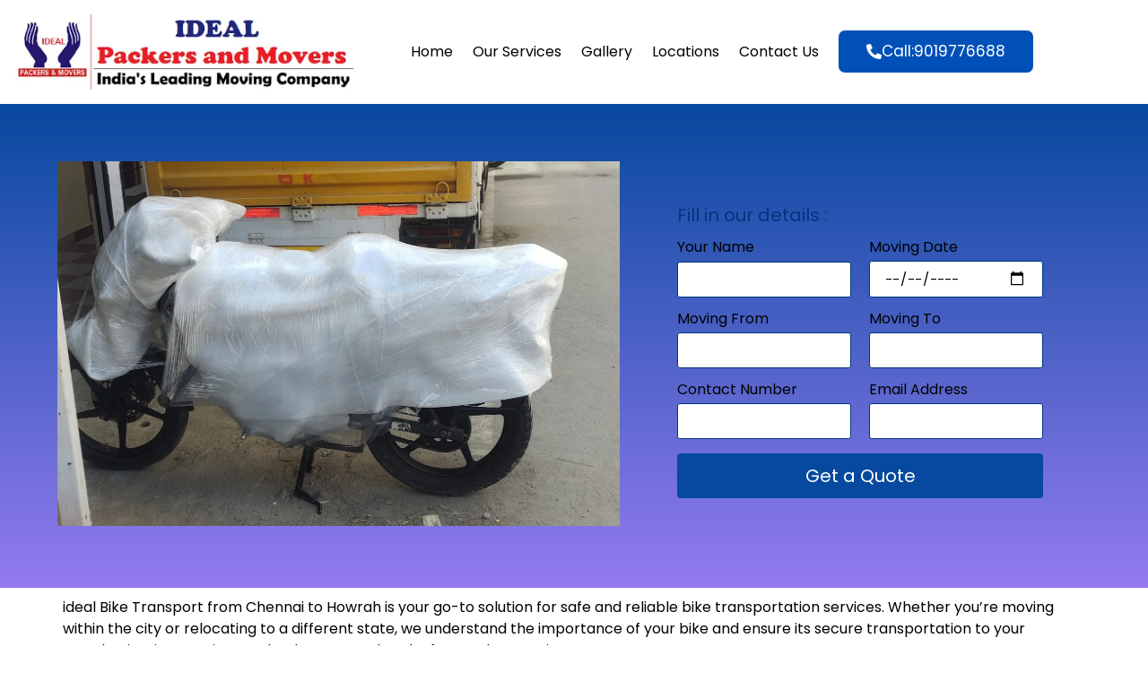

--- FILE ---
content_type: text/html; charset=UTF-8
request_url: https://idealpackersandmoversindia.com/best-bike-transport-from-chennai-to-howrah/
body_size: 27920
content:
<!doctype html>
<html lang="en-US">
<head>
	<meta charset="UTF-8">
	<meta name="viewport" content="width=device-width, initial-scale=1">
	<link rel="profile" href="https://gmpg.org/xfn/11">
	<meta name='robots' content='index, follow, max-image-preview:large, max-snippet:-1, max-video-preview:-1' />

	<!-- This site is optimized with the Yoast SEO plugin v26.7 - https://yoast.com/wordpress/plugins/seo/ -->
	<title>Best Bike Transport from Chennai to Howrah, Bike Parcel</title>
	<link rel="canonical" href="https://idealpackersandmoversindia.com/best-bike-transport-from-chennai-to-howrah/" />
	<meta property="og:locale" content="en_US" />
	<meta property="og:type" content="article" />
	<meta property="og:title" content="Best Bike Transport from Chennai to Howrah, Bike Parcel" />
	<meta property="og:description" content="Fill in our details : ideal Bike Transport from Chennai to Howrah is your go-to solution for safe and reliable bike transportation services. Whether you’re moving within the city or relocating to a different state, we understand the importance of your bike and ensure its secure transportation to your new&nbsp;destination. Services make the process hassle-free [&hellip;]" />
	<meta property="og:url" content="https://idealpackersandmoversindia.com/best-bike-transport-from-chennai-to-howrah/" />
	<meta property="og:site_name" content="Ideal Packers and Movers India" />
	<meta property="article:publisher" content="https://www.facebook.com/p/IDEAL-Packers-and-Movers-India-100069671962404/" />
	<meta property="article:published_time" content="2024-05-25T04:03:27+00:00" />
	<meta property="article:modified_time" content="2024-08-06T04:19:43+00:00" />
	<meta property="og:image" content="https://idealpackersandmoversindia.com/wp-content/uploads/2024/02/WhatsApp-Image-2024-02-27-at-21.42.48-1.jpeg" />
	<meta name="author" content="admin" />
	<meta name="twitter:card" content="summary_large_image" />
	<meta name="twitter:creator" content="@Idealbangalore" />
	<meta name="twitter:site" content="@Idealbangalore" />
	<meta name="twitter:label1" content="Written by" />
	<meta name="twitter:data1" content="admin" />
	<meta name="twitter:label2" content="Est. reading time" />
	<meta name="twitter:data2" content="5 minutes" />
	<script type="application/ld+json" class="yoast-schema-graph">{"@context":"https://schema.org","@graph":[{"@type":"Article","@id":"https://idealpackersandmoversindia.com/best-bike-transport-from-chennai-to-howrah/#article","isPartOf":{"@id":"https://idealpackersandmoversindia.com/best-bike-transport-from-chennai-to-howrah/"},"author":{"name":"admin","@id":"https://idealpackersandmoversindia.com/#/schema/person/1063913301be8ad030a01f113fe6fd2f"},"headline":"Best Bike Transport from Chennai to Howrah","datePublished":"2024-05-25T04:03:27+00:00","dateModified":"2024-08-06T04:19:43+00:00","mainEntityOfPage":{"@id":"https://idealpackersandmoversindia.com/best-bike-transport-from-chennai-to-howrah/"},"wordCount":954,"publisher":{"@id":"https://idealpackersandmoversindia.com/#organization"},"image":{"@id":"https://idealpackersandmoversindia.com/best-bike-transport-from-chennai-to-howrah/#primaryimage"},"thumbnailUrl":"https://idealpackersandmoversindia.com/wp-content/uploads/2024/02/WhatsApp-Image-2024-02-27-at-21.42.48-1.jpeg","inLanguage":"en-US"},{"@type":"WebPage","@id":"https://idealpackersandmoversindia.com/best-bike-transport-from-chennai-to-howrah/","url":"https://idealpackersandmoversindia.com/best-bike-transport-from-chennai-to-howrah/","name":"Best Bike Transport from Chennai to Howrah, Bike Parcel","isPartOf":{"@id":"https://idealpackersandmoversindia.com/#website"},"primaryImageOfPage":{"@id":"https://idealpackersandmoversindia.com/best-bike-transport-from-chennai-to-howrah/#primaryimage"},"image":{"@id":"https://idealpackersandmoversindia.com/best-bike-transport-from-chennai-to-howrah/#primaryimage"},"thumbnailUrl":"https://idealpackersandmoversindia.com/wp-content/uploads/2024/02/WhatsApp-Image-2024-02-27-at-21.42.48-1.jpeg","datePublished":"2024-05-25T04:03:27+00:00","dateModified":"2024-08-06T04:19:43+00:00","breadcrumb":{"@id":"https://idealpackersandmoversindia.com/best-bike-transport-from-chennai-to-howrah/#breadcrumb"},"inLanguage":"en-US","potentialAction":[{"@type":"ReadAction","target":["https://idealpackersandmoversindia.com/best-bike-transport-from-chennai-to-howrah/"]}]},{"@type":"ImageObject","inLanguage":"en-US","@id":"https://idealpackersandmoversindia.com/best-bike-transport-from-chennai-to-howrah/#primaryimage","url":"https://idealpackersandmoversindia.com/wp-content/uploads/2024/02/WhatsApp-Image-2024-02-27-at-21.42.48-1.jpeg","contentUrl":"https://idealpackersandmoversindia.com/wp-content/uploads/2024/02/WhatsApp-Image-2024-02-27-at-21.42.48-1.jpeg","width":1280,"height":831,"caption":"Bike Transport from Bangalore to Chandigarh, Bike Parcel Service"},{"@type":"BreadcrumbList","@id":"https://idealpackersandmoversindia.com/best-bike-transport-from-chennai-to-howrah/#breadcrumb","itemListElement":[{"@type":"ListItem","position":1,"name":"Home","item":"https://idealpackersandmoversindia.com/"},{"@type":"ListItem","position":2,"name":"Best Bike Transport from Chennai to Howrah"}]},{"@type":"WebSite","@id":"https://idealpackersandmoversindia.com/#website","url":"https://idealpackersandmoversindia.com/","name":"Ideal Packers and Movers India","description":"Relocation Services","publisher":{"@id":"https://idealpackersandmoversindia.com/#organization"},"potentialAction":[{"@type":"SearchAction","target":{"@type":"EntryPoint","urlTemplate":"https://idealpackersandmoversindia.com/?s={search_term_string}"},"query-input":{"@type":"PropertyValueSpecification","valueRequired":true,"valueName":"search_term_string"}}],"inLanguage":"en-US"},{"@type":"Organization","@id":"https://idealpackersandmoversindia.com/#organization","name":"Ideal Packers and Movers India","url":"https://idealpackersandmoversindia.com/","logo":{"@type":"ImageObject","inLanguage":"en-US","@id":"https://idealpackersandmoversindia.com/#/schema/logo/image/","url":"https://idealpackersandmoversindia.com/wp-content/uploads/2024/03/cropped-ideal-logo.png","contentUrl":"https://idealpackersandmoversindia.com/wp-content/uploads/2024/03/cropped-ideal-logo.png","width":477,"height":105,"caption":"Ideal Packers and Movers India"},"image":{"@id":"https://idealpackersandmoversindia.com/#/schema/logo/image/"},"sameAs":["https://www.facebook.com/p/IDEAL-Packers-and-Movers-India-100069671962404/","https://x.com/Idealbangalore","https://www.instagram.com/idealpackersandmoversindia/","https://www.youtube.com/@idealpackersandmoversindia","https://www.linkedin.com/in/ideal-packers-and-movers-india/"]},{"@type":"Person","@id":"https://idealpackersandmoversindia.com/#/schema/person/1063913301be8ad030a01f113fe6fd2f","name":"admin","image":{"@type":"ImageObject","inLanguage":"en-US","@id":"https://idealpackersandmoversindia.com/#/schema/person/image/","url":"https://secure.gravatar.com/avatar/214339332e883714690d44ccc1e65185fa16d05ce76e42b2a038f992957cdf38?s=96&d=mm&r=g","contentUrl":"https://secure.gravatar.com/avatar/214339332e883714690d44ccc1e65185fa16d05ce76e42b2a038f992957cdf38?s=96&d=mm&r=g","caption":"admin"},"sameAs":["https://idealpackersandmoversindia.com"],"url":"https://idealpackersandmoversindia.com/author/adminongoing/"}]}</script>
	<!-- / Yoast SEO plugin. -->


<link rel='dns-prefetch' href='//www.googletagmanager.com' />
<link rel="alternate" type="application/rss+xml" title="Ideal Packers and Movers India &raquo; Feed" href="https://idealpackersandmoversindia.com/feed/" />
<link rel="alternate" type="application/rss+xml" title="Ideal Packers and Movers India &raquo; Comments Feed" href="https://idealpackersandmoversindia.com/comments/feed/" />
<link rel="alternate" type="application/rss+xml" title="Ideal Packers and Movers India &raquo; Best Bike Transport from Chennai to Howrah Comments Feed" href="https://idealpackersandmoversindia.com/best-bike-transport-from-chennai-to-howrah/feed/" />
<link rel="alternate" title="oEmbed (JSON)" type="application/json+oembed" href="https://idealpackersandmoversindia.com/wp-json/oembed/1.0/embed?url=https%3A%2F%2Fidealpackersandmoversindia.com%2Fbest-bike-transport-from-chennai-to-howrah%2F" />
<link rel="alternate" title="oEmbed (XML)" type="text/xml+oembed" href="https://idealpackersandmoversindia.com/wp-json/oembed/1.0/embed?url=https%3A%2F%2Fidealpackersandmoversindia.com%2Fbest-bike-transport-from-chennai-to-howrah%2F&#038;format=xml" />
<style id='wp-img-auto-sizes-contain-inline-css'>
img:is([sizes=auto i],[sizes^="auto," i]){contain-intrinsic-size:3000px 1500px}
/*# sourceURL=wp-img-auto-sizes-contain-inline-css */
</style>
<link rel='stylesheet' id='dashicons-css' href='https://idealpackersandmoversindia.com/wp-includes/css/dashicons.min.css?ver=6.9' media='all' />
<link rel='stylesheet' id='post-views-counter-frontend-css' href='https://idealpackersandmoversindia.com/wp-content/plugins/post-views-counter/css/frontend.css?ver=1.7.1' media='all' />
<link rel='stylesheet' id='hfe-widgets-style-css' href='https://idealpackersandmoversindia.com/wp-content/plugins/header-footer-elementor/inc/widgets-css/frontend.css?ver=2.8.1' media='all' />
<style id='wp-emoji-styles-inline-css'>

	img.wp-smiley, img.emoji {
		display: inline !important;
		border: none !important;
		box-shadow: none !important;
		height: 1em !important;
		width: 1em !important;
		margin: 0 0.07em !important;
		vertical-align: -0.1em !important;
		background: none !important;
		padding: 0 !important;
	}
/*# sourceURL=wp-emoji-styles-inline-css */
</style>
<link rel='stylesheet' id='wp-block-library-css' href='https://idealpackersandmoversindia.com/wp-includes/css/dist/block-library/style.min.css?ver=6.9' media='all' />
<style id='joinchat-button-style-inline-css'>
.wp-block-joinchat-button{border:none!important;text-align:center}.wp-block-joinchat-button figure{display:table;margin:0 auto;padding:0}.wp-block-joinchat-button figcaption{font:normal normal 400 .6em/2em var(--wp--preset--font-family--system-font,sans-serif);margin:0;padding:0}.wp-block-joinchat-button .joinchat-button__qr{background-color:#fff;border:6px solid #25d366;border-radius:30px;box-sizing:content-box;display:block;height:200px;margin:auto;overflow:hidden;padding:10px;width:200px}.wp-block-joinchat-button .joinchat-button__qr canvas,.wp-block-joinchat-button .joinchat-button__qr img{display:block;margin:auto}.wp-block-joinchat-button .joinchat-button__link{align-items:center;background-color:#25d366;border:6px solid #25d366;border-radius:30px;display:inline-flex;flex-flow:row nowrap;justify-content:center;line-height:1.25em;margin:0 auto;text-decoration:none}.wp-block-joinchat-button .joinchat-button__link:before{background:transparent var(--joinchat-ico) no-repeat center;background-size:100%;content:"";display:block;height:1.5em;margin:-.75em .75em -.75em 0;width:1.5em}.wp-block-joinchat-button figure+.joinchat-button__link{margin-top:10px}@media (orientation:landscape)and (min-height:481px),(orientation:portrait)and (min-width:481px){.wp-block-joinchat-button.joinchat-button--qr-only figure+.joinchat-button__link{display:none}}@media (max-width:480px),(orientation:landscape)and (max-height:480px){.wp-block-joinchat-button figure{display:none}}

/*# sourceURL=https://idealpackersandmoversindia.com/wp-content/plugins/creame-whatsapp-me/gutenberg/build/style-index.css */
</style>
<style id='global-styles-inline-css'>
:root{--wp--preset--aspect-ratio--square: 1;--wp--preset--aspect-ratio--4-3: 4/3;--wp--preset--aspect-ratio--3-4: 3/4;--wp--preset--aspect-ratio--3-2: 3/2;--wp--preset--aspect-ratio--2-3: 2/3;--wp--preset--aspect-ratio--16-9: 16/9;--wp--preset--aspect-ratio--9-16: 9/16;--wp--preset--color--black: #000000;--wp--preset--color--cyan-bluish-gray: #abb8c3;--wp--preset--color--white: #ffffff;--wp--preset--color--pale-pink: #f78da7;--wp--preset--color--vivid-red: #cf2e2e;--wp--preset--color--luminous-vivid-orange: #ff6900;--wp--preset--color--luminous-vivid-amber: #fcb900;--wp--preset--color--light-green-cyan: #7bdcb5;--wp--preset--color--vivid-green-cyan: #00d084;--wp--preset--color--pale-cyan-blue: #8ed1fc;--wp--preset--color--vivid-cyan-blue: #0693e3;--wp--preset--color--vivid-purple: #9b51e0;--wp--preset--gradient--vivid-cyan-blue-to-vivid-purple: linear-gradient(135deg,rgb(6,147,227) 0%,rgb(155,81,224) 100%);--wp--preset--gradient--light-green-cyan-to-vivid-green-cyan: linear-gradient(135deg,rgb(122,220,180) 0%,rgb(0,208,130) 100%);--wp--preset--gradient--luminous-vivid-amber-to-luminous-vivid-orange: linear-gradient(135deg,rgb(252,185,0) 0%,rgb(255,105,0) 100%);--wp--preset--gradient--luminous-vivid-orange-to-vivid-red: linear-gradient(135deg,rgb(255,105,0) 0%,rgb(207,46,46) 100%);--wp--preset--gradient--very-light-gray-to-cyan-bluish-gray: linear-gradient(135deg,rgb(238,238,238) 0%,rgb(169,184,195) 100%);--wp--preset--gradient--cool-to-warm-spectrum: linear-gradient(135deg,rgb(74,234,220) 0%,rgb(151,120,209) 20%,rgb(207,42,186) 40%,rgb(238,44,130) 60%,rgb(251,105,98) 80%,rgb(254,248,76) 100%);--wp--preset--gradient--blush-light-purple: linear-gradient(135deg,rgb(255,206,236) 0%,rgb(152,150,240) 100%);--wp--preset--gradient--blush-bordeaux: linear-gradient(135deg,rgb(254,205,165) 0%,rgb(254,45,45) 50%,rgb(107,0,62) 100%);--wp--preset--gradient--luminous-dusk: linear-gradient(135deg,rgb(255,203,112) 0%,rgb(199,81,192) 50%,rgb(65,88,208) 100%);--wp--preset--gradient--pale-ocean: linear-gradient(135deg,rgb(255,245,203) 0%,rgb(182,227,212) 50%,rgb(51,167,181) 100%);--wp--preset--gradient--electric-grass: linear-gradient(135deg,rgb(202,248,128) 0%,rgb(113,206,126) 100%);--wp--preset--gradient--midnight: linear-gradient(135deg,rgb(2,3,129) 0%,rgb(40,116,252) 100%);--wp--preset--font-size--small: 13px;--wp--preset--font-size--medium: 20px;--wp--preset--font-size--large: 36px;--wp--preset--font-size--x-large: 42px;--wp--preset--spacing--20: 0.44rem;--wp--preset--spacing--30: 0.67rem;--wp--preset--spacing--40: 1rem;--wp--preset--spacing--50: 1.5rem;--wp--preset--spacing--60: 2.25rem;--wp--preset--spacing--70: 3.38rem;--wp--preset--spacing--80: 5.06rem;--wp--preset--shadow--natural: 6px 6px 9px rgba(0, 0, 0, 0.2);--wp--preset--shadow--deep: 12px 12px 50px rgba(0, 0, 0, 0.4);--wp--preset--shadow--sharp: 6px 6px 0px rgba(0, 0, 0, 0.2);--wp--preset--shadow--outlined: 6px 6px 0px -3px rgb(255, 255, 255), 6px 6px rgb(0, 0, 0);--wp--preset--shadow--crisp: 6px 6px 0px rgb(0, 0, 0);}:root { --wp--style--global--content-size: 800px;--wp--style--global--wide-size: 1200px; }:where(body) { margin: 0; }.wp-site-blocks > .alignleft { float: left; margin-right: 2em; }.wp-site-blocks > .alignright { float: right; margin-left: 2em; }.wp-site-blocks > .aligncenter { justify-content: center; margin-left: auto; margin-right: auto; }:where(.wp-site-blocks) > * { margin-block-start: 24px; margin-block-end: 0; }:where(.wp-site-blocks) > :first-child { margin-block-start: 0; }:where(.wp-site-blocks) > :last-child { margin-block-end: 0; }:root { --wp--style--block-gap: 24px; }:root :where(.is-layout-flow) > :first-child{margin-block-start: 0;}:root :where(.is-layout-flow) > :last-child{margin-block-end: 0;}:root :where(.is-layout-flow) > *{margin-block-start: 24px;margin-block-end: 0;}:root :where(.is-layout-constrained) > :first-child{margin-block-start: 0;}:root :where(.is-layout-constrained) > :last-child{margin-block-end: 0;}:root :where(.is-layout-constrained) > *{margin-block-start: 24px;margin-block-end: 0;}:root :where(.is-layout-flex){gap: 24px;}:root :where(.is-layout-grid){gap: 24px;}.is-layout-flow > .alignleft{float: left;margin-inline-start: 0;margin-inline-end: 2em;}.is-layout-flow > .alignright{float: right;margin-inline-start: 2em;margin-inline-end: 0;}.is-layout-flow > .aligncenter{margin-left: auto !important;margin-right: auto !important;}.is-layout-constrained > .alignleft{float: left;margin-inline-start: 0;margin-inline-end: 2em;}.is-layout-constrained > .alignright{float: right;margin-inline-start: 2em;margin-inline-end: 0;}.is-layout-constrained > .aligncenter{margin-left: auto !important;margin-right: auto !important;}.is-layout-constrained > :where(:not(.alignleft):not(.alignright):not(.alignfull)){max-width: var(--wp--style--global--content-size);margin-left: auto !important;margin-right: auto !important;}.is-layout-constrained > .alignwide{max-width: var(--wp--style--global--wide-size);}body .is-layout-flex{display: flex;}.is-layout-flex{flex-wrap: wrap;align-items: center;}.is-layout-flex > :is(*, div){margin: 0;}body .is-layout-grid{display: grid;}.is-layout-grid > :is(*, div){margin: 0;}body{padding-top: 0px;padding-right: 0px;padding-bottom: 0px;padding-left: 0px;}a:where(:not(.wp-element-button)){text-decoration: underline;}:root :where(.wp-element-button, .wp-block-button__link){background-color: #32373c;border-width: 0;color: #fff;font-family: inherit;font-size: inherit;font-style: inherit;font-weight: inherit;letter-spacing: inherit;line-height: inherit;padding-top: calc(0.667em + 2px);padding-right: calc(1.333em + 2px);padding-bottom: calc(0.667em + 2px);padding-left: calc(1.333em + 2px);text-decoration: none;text-transform: inherit;}.has-black-color{color: var(--wp--preset--color--black) !important;}.has-cyan-bluish-gray-color{color: var(--wp--preset--color--cyan-bluish-gray) !important;}.has-white-color{color: var(--wp--preset--color--white) !important;}.has-pale-pink-color{color: var(--wp--preset--color--pale-pink) !important;}.has-vivid-red-color{color: var(--wp--preset--color--vivid-red) !important;}.has-luminous-vivid-orange-color{color: var(--wp--preset--color--luminous-vivid-orange) !important;}.has-luminous-vivid-amber-color{color: var(--wp--preset--color--luminous-vivid-amber) !important;}.has-light-green-cyan-color{color: var(--wp--preset--color--light-green-cyan) !important;}.has-vivid-green-cyan-color{color: var(--wp--preset--color--vivid-green-cyan) !important;}.has-pale-cyan-blue-color{color: var(--wp--preset--color--pale-cyan-blue) !important;}.has-vivid-cyan-blue-color{color: var(--wp--preset--color--vivid-cyan-blue) !important;}.has-vivid-purple-color{color: var(--wp--preset--color--vivid-purple) !important;}.has-black-background-color{background-color: var(--wp--preset--color--black) !important;}.has-cyan-bluish-gray-background-color{background-color: var(--wp--preset--color--cyan-bluish-gray) !important;}.has-white-background-color{background-color: var(--wp--preset--color--white) !important;}.has-pale-pink-background-color{background-color: var(--wp--preset--color--pale-pink) !important;}.has-vivid-red-background-color{background-color: var(--wp--preset--color--vivid-red) !important;}.has-luminous-vivid-orange-background-color{background-color: var(--wp--preset--color--luminous-vivid-orange) !important;}.has-luminous-vivid-amber-background-color{background-color: var(--wp--preset--color--luminous-vivid-amber) !important;}.has-light-green-cyan-background-color{background-color: var(--wp--preset--color--light-green-cyan) !important;}.has-vivid-green-cyan-background-color{background-color: var(--wp--preset--color--vivid-green-cyan) !important;}.has-pale-cyan-blue-background-color{background-color: var(--wp--preset--color--pale-cyan-blue) !important;}.has-vivid-cyan-blue-background-color{background-color: var(--wp--preset--color--vivid-cyan-blue) !important;}.has-vivid-purple-background-color{background-color: var(--wp--preset--color--vivid-purple) !important;}.has-black-border-color{border-color: var(--wp--preset--color--black) !important;}.has-cyan-bluish-gray-border-color{border-color: var(--wp--preset--color--cyan-bluish-gray) !important;}.has-white-border-color{border-color: var(--wp--preset--color--white) !important;}.has-pale-pink-border-color{border-color: var(--wp--preset--color--pale-pink) !important;}.has-vivid-red-border-color{border-color: var(--wp--preset--color--vivid-red) !important;}.has-luminous-vivid-orange-border-color{border-color: var(--wp--preset--color--luminous-vivid-orange) !important;}.has-luminous-vivid-amber-border-color{border-color: var(--wp--preset--color--luminous-vivid-amber) !important;}.has-light-green-cyan-border-color{border-color: var(--wp--preset--color--light-green-cyan) !important;}.has-vivid-green-cyan-border-color{border-color: var(--wp--preset--color--vivid-green-cyan) !important;}.has-pale-cyan-blue-border-color{border-color: var(--wp--preset--color--pale-cyan-blue) !important;}.has-vivid-cyan-blue-border-color{border-color: var(--wp--preset--color--vivid-cyan-blue) !important;}.has-vivid-purple-border-color{border-color: var(--wp--preset--color--vivid-purple) !important;}.has-vivid-cyan-blue-to-vivid-purple-gradient-background{background: var(--wp--preset--gradient--vivid-cyan-blue-to-vivid-purple) !important;}.has-light-green-cyan-to-vivid-green-cyan-gradient-background{background: var(--wp--preset--gradient--light-green-cyan-to-vivid-green-cyan) !important;}.has-luminous-vivid-amber-to-luminous-vivid-orange-gradient-background{background: var(--wp--preset--gradient--luminous-vivid-amber-to-luminous-vivid-orange) !important;}.has-luminous-vivid-orange-to-vivid-red-gradient-background{background: var(--wp--preset--gradient--luminous-vivid-orange-to-vivid-red) !important;}.has-very-light-gray-to-cyan-bluish-gray-gradient-background{background: var(--wp--preset--gradient--very-light-gray-to-cyan-bluish-gray) !important;}.has-cool-to-warm-spectrum-gradient-background{background: var(--wp--preset--gradient--cool-to-warm-spectrum) !important;}.has-blush-light-purple-gradient-background{background: var(--wp--preset--gradient--blush-light-purple) !important;}.has-blush-bordeaux-gradient-background{background: var(--wp--preset--gradient--blush-bordeaux) !important;}.has-luminous-dusk-gradient-background{background: var(--wp--preset--gradient--luminous-dusk) !important;}.has-pale-ocean-gradient-background{background: var(--wp--preset--gradient--pale-ocean) !important;}.has-electric-grass-gradient-background{background: var(--wp--preset--gradient--electric-grass) !important;}.has-midnight-gradient-background{background: var(--wp--preset--gradient--midnight) !important;}.has-small-font-size{font-size: var(--wp--preset--font-size--small) !important;}.has-medium-font-size{font-size: var(--wp--preset--font-size--medium) !important;}.has-large-font-size{font-size: var(--wp--preset--font-size--large) !important;}.has-x-large-font-size{font-size: var(--wp--preset--font-size--x-large) !important;}
:root :where(.wp-block-pullquote){font-size: 1.5em;line-height: 1.6;}
/*# sourceURL=global-styles-inline-css */
</style>
<link rel='stylesheet' id='kk-star-ratings-css' href='https://idealpackersandmoversindia.com/wp-content/plugins/kk-star-ratings/src/core/public/css/kk-star-ratings.min.css?ver=5.4.10.3' media='all' />
<link rel='stylesheet' id='hfe-style-css' href='https://idealpackersandmoversindia.com/wp-content/plugins/header-footer-elementor/assets/css/header-footer-elementor.css?ver=2.8.1' media='all' />
<link rel='stylesheet' id='elementor-frontend-css' href='https://idealpackersandmoversindia.com/wp-content/plugins/elementor/assets/css/frontend.min.css?ver=3.34.1' media='all' />
<link rel='stylesheet' id='elementor-post-8-css' href='https://idealpackersandmoversindia.com/wp-content/uploads/elementor/css/post-8.css?ver=1768881533' media='all' />
<link rel='stylesheet' id='font-awesome-5-all-css' href='https://idealpackersandmoversindia.com/wp-content/plugins/elementor/assets/lib/font-awesome/css/all.min.css?ver=3.34.1' media='all' />
<link rel='stylesheet' id='font-awesome-4-shim-css' href='https://idealpackersandmoversindia.com/wp-content/plugins/elementor/assets/lib/font-awesome/css/v4-shims.min.css?ver=3.34.1' media='all' />
<link rel='stylesheet' id='widget-heading-css' href='https://idealpackersandmoversindia.com/wp-content/plugins/elementor/assets/css/widget-heading.min.css?ver=3.34.1' media='all' />
<link rel='stylesheet' id='widget-form-css' href='https://idealpackersandmoversindia.com/wp-content/plugins/elementor-pro/assets/css/widget-form.min.css?ver=3.28.4' media='all' />
<link rel='stylesheet' id='elementor-post-18450-css' href='https://idealpackersandmoversindia.com/wp-content/uploads/elementor/css/post-18450.css?ver=1768966531' media='all' />
<link rel='stylesheet' id='hello-elementor-css' href='https://idealpackersandmoversindia.com/wp-content/themes/hello-elementor/assets/css/reset.css?ver=3.4.5' media='all' />
<link rel='stylesheet' id='hello-elementor-theme-style-css' href='https://idealpackersandmoversindia.com/wp-content/themes/hello-elementor/assets/css/theme.css?ver=3.4.5' media='all' />
<link rel='stylesheet' id='hello-elementor-header-footer-css' href='https://idealpackersandmoversindia.com/wp-content/themes/hello-elementor/assets/css/header-footer.css?ver=3.4.5' media='all' />
<link rel='stylesheet' id='widget-image-css' href='https://idealpackersandmoversindia.com/wp-content/plugins/elementor/assets/css/widget-image.min.css?ver=3.34.1' media='all' />
<link rel='stylesheet' id='widget-nav-menu-css' href='https://idealpackersandmoversindia.com/wp-content/plugins/elementor-pro/assets/css/widget-nav-menu.min.css?ver=3.28.4' media='all' />
<link rel='stylesheet' id='e-animation-grow-css' href='https://idealpackersandmoversindia.com/wp-content/plugins/elementor/assets/lib/animations/styles/e-animation-grow.min.css?ver=3.34.1' media='all' />
<link rel='stylesheet' id='widget-icon-list-css' href='https://idealpackersandmoversindia.com/wp-content/plugins/elementor/assets/css/widget-icon-list.min.css?ver=3.34.1' media='all' />
<link rel='stylesheet' id='widget-social-icons-css' href='https://idealpackersandmoversindia.com/wp-content/plugins/elementor/assets/css/widget-social-icons.min.css?ver=3.34.1' media='all' />
<link rel='stylesheet' id='e-apple-webkit-css' href='https://idealpackersandmoversindia.com/wp-content/plugins/elementor/assets/css/conditionals/apple-webkit.min.css?ver=3.34.1' media='all' />
<link rel='stylesheet' id='widget-divider-css' href='https://idealpackersandmoversindia.com/wp-content/plugins/elementor/assets/css/widget-divider.min.css?ver=3.34.1' media='all' />
<link rel='stylesheet' id='elementor-post-368-css' href='https://idealpackersandmoversindia.com/wp-content/uploads/elementor/css/post-368.css?ver=1768881534' media='all' />
<link rel='stylesheet' id='elementor-post-370-css' href='https://idealpackersandmoversindia.com/wp-content/uploads/elementor/css/post-370.css?ver=1768881534' media='all' />
<link rel='stylesheet' id='tablepress-default-css' href='https://idealpackersandmoversindia.com/wp-content/plugins/tablepress/css/build/default.css?ver=3.2.6' media='all' />
<link rel='stylesheet' id='hfe-elementor-icons-css' href='https://idealpackersandmoversindia.com/wp-content/plugins/elementor/assets/lib/eicons/css/elementor-icons.min.css?ver=5.34.0' media='all' />
<link rel='stylesheet' id='hfe-icons-list-css' href='https://idealpackersandmoversindia.com/wp-content/plugins/elementor/assets/css/widget-icon-list.min.css?ver=3.24.3' media='all' />
<link rel='stylesheet' id='hfe-social-icons-css' href='https://idealpackersandmoversindia.com/wp-content/plugins/elementor/assets/css/widget-social-icons.min.css?ver=3.24.0' media='all' />
<link rel='stylesheet' id='hfe-social-share-icons-brands-css' href='https://idealpackersandmoversindia.com/wp-content/plugins/elementor/assets/lib/font-awesome/css/brands.css?ver=5.15.3' media='all' />
<link rel='stylesheet' id='hfe-social-share-icons-fontawesome-css' href='https://idealpackersandmoversindia.com/wp-content/plugins/elementor/assets/lib/font-awesome/css/fontawesome.css?ver=5.15.3' media='all' />
<link rel='stylesheet' id='hfe-nav-menu-icons-css' href='https://idealpackersandmoversindia.com/wp-content/plugins/elementor/assets/lib/font-awesome/css/solid.css?ver=5.15.3' media='all' />
<link rel='stylesheet' id='hfe-widget-blockquote-css' href='https://idealpackersandmoversindia.com/wp-content/plugins/elementor-pro/assets/css/widget-blockquote.min.css?ver=3.25.0' media='all' />
<link rel='stylesheet' id='hfe-mega-menu-css' href='https://idealpackersandmoversindia.com/wp-content/plugins/elementor-pro/assets/css/widget-mega-menu.min.css?ver=3.26.2' media='all' />
<link rel='stylesheet' id='hfe-nav-menu-widget-css' href='https://idealpackersandmoversindia.com/wp-content/plugins/elementor-pro/assets/css/widget-nav-menu.min.css?ver=3.26.0' media='all' />
<link rel='stylesheet' id='elementor-gf-local-roboto-css' href='https://idealpackersandmoversindia.com/wp-content/uploads/elementor/google-fonts/css/roboto.css?ver=1742447680' media='all' />
<link rel='stylesheet' id='elementor-gf-local-robotoslab-css' href='https://idealpackersandmoversindia.com/wp-content/uploads/elementor/google-fonts/css/robotoslab.css?ver=1742447686' media='all' />
<script src="https://idealpackersandmoversindia.com/wp-includes/js/jquery/jquery.min.js?ver=3.7.1" id="jquery-core-js"></script>
<script src="https://idealpackersandmoversindia.com/wp-includes/js/jquery/jquery-migrate.min.js?ver=3.4.1" id="jquery-migrate-js"></script>
<script id="jquery-js-after">
!function($){"use strict";$(document).ready(function(){$(this).scrollTop()>100&&$(".hfe-scroll-to-top-wrap").removeClass("hfe-scroll-to-top-hide"),$(window).scroll(function(){$(this).scrollTop()<100?$(".hfe-scroll-to-top-wrap").fadeOut(300):$(".hfe-scroll-to-top-wrap").fadeIn(300)}),$(".hfe-scroll-to-top-wrap").on("click",function(){$("html, body").animate({scrollTop:0},300);return!1})})}(jQuery);
!function($){'use strict';$(document).ready(function(){var bar=$('.hfe-reading-progress-bar');if(!bar.length)return;$(window).on('scroll',function(){var s=$(window).scrollTop(),d=$(document).height()-$(window).height(),p=d? s/d*100:0;bar.css('width',p+'%')});});}(jQuery);
//# sourceURL=jquery-js-after
</script>
<script src="https://idealpackersandmoversindia.com/wp-content/plugins/elementor/assets/lib/font-awesome/js/v4-shims.min.js?ver=3.34.1" id="font-awesome-4-shim-js"></script>
<link rel="https://api.w.org/" href="https://idealpackersandmoversindia.com/wp-json/" /><link rel="alternate" title="JSON" type="application/json" href="https://idealpackersandmoversindia.com/wp-json/wp/v2/posts/18450" /><link rel="EditURI" type="application/rsd+xml" title="RSD" href="https://idealpackersandmoversindia.com/xmlrpc.php?rsd" />
<meta name="generator" content="WordPress 6.9" />
<link rel='shortlink' href='https://idealpackersandmoversindia.com/?p=18450' />
<meta name="generator" content="Site Kit by Google 1.170.0" /><meta name="generator" content="Elementor 3.34.1; features: e_font_icon_svg, additional_custom_breakpoints; settings: css_print_method-external, google_font-enabled, font_display-swap">
			<style>
				.e-con.e-parent:nth-of-type(n+4):not(.e-lazyloaded):not(.e-no-lazyload),
				.e-con.e-parent:nth-of-type(n+4):not(.e-lazyloaded):not(.e-no-lazyload) * {
					background-image: none !important;
				}
				@media screen and (max-height: 1024px) {
					.e-con.e-parent:nth-of-type(n+3):not(.e-lazyloaded):not(.e-no-lazyload),
					.e-con.e-parent:nth-of-type(n+3):not(.e-lazyloaded):not(.e-no-lazyload) * {
						background-image: none !important;
					}
				}
				@media screen and (max-height: 640px) {
					.e-con.e-parent:nth-of-type(n+2):not(.e-lazyloaded):not(.e-no-lazyload),
					.e-con.e-parent:nth-of-type(n+2):not(.e-lazyloaded):not(.e-no-lazyload) * {
						background-image: none !important;
					}
				}
			</style>
			<link rel="icon" href="https://idealpackersandmoversindia.com/wp-content/uploads/2025/04/cropped-IDEAL-LOGO-3-32x32.jpg" sizes="32x32" />
<link rel="icon" href="https://idealpackersandmoversindia.com/wp-content/uploads/2025/04/cropped-IDEAL-LOGO-3-192x192.jpg" sizes="192x192" />
<link rel="apple-touch-icon" href="https://idealpackersandmoversindia.com/wp-content/uploads/2025/04/cropped-IDEAL-LOGO-3-180x180.jpg" />
<meta name="msapplication-TileImage" content="https://idealpackersandmoversindia.com/wp-content/uploads/2025/04/cropped-IDEAL-LOGO-3-270x270.jpg" />
		<style id="wp-custom-css">
			@import url('https://fonts.googleapis.com/css2?family=Poppins&display=swap');

body {
    font-family: 'Poppins', sans-serif;
}

body {
    color: black;
}

a {
    color: black;
}

.entry-title {
   display: none !important;
}
/* Remove the header */
.site-header {
  display: none;
}

/* Remove the footer */
.site-footer {
  display: none;
}		</style>
		</head>
<body class="wp-singular post-template post-template-elementor_header_footer single single-post postid-18450 single-format-standard wp-custom-logo wp-embed-responsive wp-theme-hello-elementor ehf-template-hello-elementor ehf-stylesheet-hello-elementor hello-elementor-default elementor-default elementor-template-full-width elementor-kit-8 elementor-page elementor-page-18450">


<a class="skip-link screen-reader-text" href="#content">Skip to content</a>

		<div data-elementor-type="header" data-elementor-id="368" class="elementor elementor-368 elementor-location-header" data-elementor-post-type="elementor_library">
					<section class="elementor-section elementor-top-section elementor-element elementor-element-66c0e2e elementor-section-boxed elementor-section-height-default elementor-section-height-default" data-id="66c0e2e" data-element_type="section">
						<div class="elementor-container elementor-column-gap-default">
					<div class="elementor-column elementor-col-33 elementor-top-column elementor-element elementor-element-8b1ccff" data-id="8b1ccff" data-element_type="column">
			<div class="elementor-widget-wrap elementor-element-populated">
						<div class="elementor-element elementor-element-5de6236 elementor-widget elementor-widget-image" data-id="5de6236" data-element_type="widget" data-widget_type="image.default">
																<a href="https://idealpackersandmoversindia.com/">
							<img width="477" height="105" src="https://idealpackersandmoversindia.com/wp-content/uploads/2024/03/cropped-ideal-logo.png" class="attachment-full size-full wp-image-3991" alt="ideal Packers and Movers" srcset="https://idealpackersandmoversindia.com/wp-content/uploads/2024/03/cropped-ideal-logo.png 477w, https://idealpackersandmoversindia.com/wp-content/uploads/2024/03/cropped-ideal-logo-300x66.png 300w" sizes="(max-width: 477px) 100vw, 477px" />								</a>
															</div>
					</div>
		</div>
				<div class="elementor-column elementor-col-33 elementor-top-column elementor-element elementor-element-800bd4a" data-id="800bd4a" data-element_type="column" data-settings="{&quot;background_background&quot;:&quot;gradient&quot;}">
			<div class="elementor-widget-wrap elementor-element-populated">
					<div class="elementor-background-overlay"></div>
						<div class="elementor-element elementor-element-81bd0eb elementor-nav-menu__align-end elementor-nav-menu--stretch elementor-nav-menu--dropdown-mobile elementor-nav-menu__text-align-aside elementor-nav-menu--toggle elementor-nav-menu--burger elementor-widget elementor-widget-nav-menu" data-id="81bd0eb" data-element_type="widget" data-settings="{&quot;submenu_icon&quot;:{&quot;value&quot;:&quot;&lt;i class=\&quot;\&quot;&gt;&lt;\/i&gt;&quot;,&quot;library&quot;:&quot;&quot;},&quot;full_width&quot;:&quot;stretch&quot;,&quot;layout&quot;:&quot;horizontal&quot;,&quot;toggle&quot;:&quot;burger&quot;}" data-widget_type="nav-menu.default">
								<nav aria-label="Menu" class="elementor-nav-menu--main elementor-nav-menu__container elementor-nav-menu--layout-horizontal e--pointer-none">
				<ul id="menu-1-81bd0eb" class="elementor-nav-menu"><li class="menu-item menu-item-type-post_type menu-item-object-page menu-item-home menu-item-69"><a href="https://idealpackersandmoversindia.com/" class="elementor-item">Home</a></li>
<li class="menu-item menu-item-type-custom menu-item-object-custom menu-item-has-children menu-item-77"><a href="#" class="elementor-item elementor-item-anchor">Our Services</a>
<ul class="sub-menu elementor-nav-menu--dropdown">
	<li class="menu-item menu-item-type-post_type menu-item-object-page menu-item-70"><a href="https://idealpackersandmoversindia.com/household-shifting/" class="elementor-sub-item">Household Shifting</a></li>
	<li class="menu-item menu-item-type-post_type menu-item-object-page menu-item-72"><a href="https://idealpackersandmoversindia.com/local-shifting/" class="elementor-sub-item">Local Shifting</a></li>
	<li class="menu-item menu-item-type-post_type menu-item-object-page menu-item-75"><a href="https://idealpackersandmoversindia.com/office-shifting/" class="elementor-sub-item">Office Shifting</a></li>
	<li class="menu-item menu-item-type-post_type menu-item-object-page menu-item-64"><a href="https://idealpackersandmoversindia.com/car-bike-shifting/" class="elementor-sub-item">Car &amp; Bike Shifting</a></li>
	<li class="menu-item menu-item-type-post_type menu-item-object-page menu-item-74"><a href="https://idealpackersandmoversindia.com/national-shifting/" class="elementor-sub-item">National Shifting</a></li>
	<li class="menu-item menu-item-type-post_type menu-item-object-page menu-item-71"><a href="https://idealpackersandmoversindia.com/international-shifting/" class="elementor-sub-item">International Shifting</a></li>
	<li class="menu-item menu-item-type-post_type menu-item-object-page menu-item-76"><a href="https://idealpackersandmoversindia.com/warehouse/" class="elementor-sub-item">Warehouse Storage</a></li>
</ul>
</li>
<li class="menu-item menu-item-type-post_type menu-item-object-page menu-item-67"><a href="https://idealpackersandmoversindia.com/gallery/" class="elementor-item">Gallery</a></li>
<li class="menu-item menu-item-type-post_type menu-item-object-page menu-item-78"><a href="https://idealpackersandmoversindia.com/locations/" class="elementor-item">Locations</a></li>
<li class="menu-item menu-item-type-post_type menu-item-object-page menu-item-89"><a href="https://idealpackersandmoversindia.com/contact-us/" class="elementor-item">Contact Us</a></li>
</ul>			</nav>
					<div class="elementor-menu-toggle" role="button" tabindex="0" aria-label="Menu Toggle" aria-expanded="false">
			<svg aria-hidden="true" role="presentation" class="elementor-menu-toggle__icon--open e-font-icon-svg e-eicon-menu-bar" viewBox="0 0 1000 1000" xmlns="http://www.w3.org/2000/svg"><path d="M104 333H896C929 333 958 304 958 271S929 208 896 208H104C71 208 42 237 42 271S71 333 104 333ZM104 583H896C929 583 958 554 958 521S929 458 896 458H104C71 458 42 487 42 521S71 583 104 583ZM104 833H896C929 833 958 804 958 771S929 708 896 708H104C71 708 42 737 42 771S71 833 104 833Z"></path></svg><svg aria-hidden="true" role="presentation" class="elementor-menu-toggle__icon--close e-font-icon-svg e-eicon-close" viewBox="0 0 1000 1000" xmlns="http://www.w3.org/2000/svg"><path d="M742 167L500 408 258 167C246 154 233 150 217 150 196 150 179 158 167 167 154 179 150 196 150 212 150 229 154 242 171 254L408 500 167 742C138 771 138 800 167 829 196 858 225 858 254 829L496 587 738 829C750 842 767 846 783 846 800 846 817 842 829 829 842 817 846 804 846 783 846 767 842 750 829 737L588 500 833 258C863 229 863 200 833 171 804 137 775 137 742 167Z"></path></svg>		</div>
					<nav class="elementor-nav-menu--dropdown elementor-nav-menu__container" aria-hidden="true">
				<ul id="menu-2-81bd0eb" class="elementor-nav-menu"><li class="menu-item menu-item-type-post_type menu-item-object-page menu-item-home menu-item-69"><a href="https://idealpackersandmoversindia.com/" class="elementor-item" tabindex="-1">Home</a></li>
<li class="menu-item menu-item-type-custom menu-item-object-custom menu-item-has-children menu-item-77"><a href="#" class="elementor-item elementor-item-anchor" tabindex="-1">Our Services</a>
<ul class="sub-menu elementor-nav-menu--dropdown">
	<li class="menu-item menu-item-type-post_type menu-item-object-page menu-item-70"><a href="https://idealpackersandmoversindia.com/household-shifting/" class="elementor-sub-item" tabindex="-1">Household Shifting</a></li>
	<li class="menu-item menu-item-type-post_type menu-item-object-page menu-item-72"><a href="https://idealpackersandmoversindia.com/local-shifting/" class="elementor-sub-item" tabindex="-1">Local Shifting</a></li>
	<li class="menu-item menu-item-type-post_type menu-item-object-page menu-item-75"><a href="https://idealpackersandmoversindia.com/office-shifting/" class="elementor-sub-item" tabindex="-1">Office Shifting</a></li>
	<li class="menu-item menu-item-type-post_type menu-item-object-page menu-item-64"><a href="https://idealpackersandmoversindia.com/car-bike-shifting/" class="elementor-sub-item" tabindex="-1">Car &amp; Bike Shifting</a></li>
	<li class="menu-item menu-item-type-post_type menu-item-object-page menu-item-74"><a href="https://idealpackersandmoversindia.com/national-shifting/" class="elementor-sub-item" tabindex="-1">National Shifting</a></li>
	<li class="menu-item menu-item-type-post_type menu-item-object-page menu-item-71"><a href="https://idealpackersandmoversindia.com/international-shifting/" class="elementor-sub-item" tabindex="-1">International Shifting</a></li>
	<li class="menu-item menu-item-type-post_type menu-item-object-page menu-item-76"><a href="https://idealpackersandmoversindia.com/warehouse/" class="elementor-sub-item" tabindex="-1">Warehouse Storage</a></li>
</ul>
</li>
<li class="menu-item menu-item-type-post_type menu-item-object-page menu-item-67"><a href="https://idealpackersandmoversindia.com/gallery/" class="elementor-item" tabindex="-1">Gallery</a></li>
<li class="menu-item menu-item-type-post_type menu-item-object-page menu-item-78"><a href="https://idealpackersandmoversindia.com/locations/" class="elementor-item" tabindex="-1">Locations</a></li>
<li class="menu-item menu-item-type-post_type menu-item-object-page menu-item-89"><a href="https://idealpackersandmoversindia.com/contact-us/" class="elementor-item" tabindex="-1">Contact Us</a></li>
</ul>			</nav>
						</div>
					</div>
		</div>
				<div class="elementor-column elementor-col-33 elementor-top-column elementor-element elementor-element-be511a2" data-id="be511a2" data-element_type="column" data-settings="{&quot;background_background&quot;:&quot;classic&quot;}">
			<div class="elementor-widget-wrap elementor-element-populated">
						<div class="elementor-element elementor-element-a2fd686 elementor-align-justify elementor-widget elementor-widget-button" data-id="a2fd686" data-element_type="widget" data-widget_type="button.default">
										<a class="elementor-button elementor-button-link elementor-size-sm elementor-animation-grow" href="tel:+919019776688">
						<span class="elementor-button-content-wrapper">
						<span class="elementor-button-icon">
				<svg aria-hidden="true" class="e-font-icon-svg e-fas-phone-alt" viewBox="0 0 512 512" xmlns="http://www.w3.org/2000/svg"><path d="M497.39 361.8l-112-48a24 24 0 0 0-28 6.9l-49.6 60.6A370.66 370.66 0 0 1 130.6 204.11l60.6-49.6a23.94 23.94 0 0 0 6.9-28l-48-112A24.16 24.16 0 0 0 122.6.61l-104 24A24 24 0 0 0 0 48c0 256.5 207.9 464 464 464a24 24 0 0 0 23.4-18.6l24-104a24.29 24.29 0 0 0-14.01-27.6z"></path></svg>			</span>
									<span class="elementor-button-text">Call:9019776688</span>
					</span>
					</a>
								</div>
					</div>
		</div>
					</div>
		</section>
				</div>
				<div data-elementor-type="wp-post" data-elementor-id="18450" class="elementor elementor-18450" data-elementor-post-type="post">
						<section class="elementor-section elementor-top-section elementor-element elementor-element-3ef2cc51 elementor-section-boxed elementor-section-height-default elementor-section-height-default" data-id="3ef2cc51" data-element_type="section" data-settings="{&quot;background_background&quot;:&quot;gradient&quot;}">
						<div class="elementor-container elementor-column-gap-default">
					<div class="elementor-column elementor-col-50 elementor-top-column elementor-element elementor-element-550d5063" data-id="550d5063" data-element_type="column">
			<div class="elementor-widget-wrap elementor-element-populated">
						<div class="elementor-element elementor-element-6c2f1927 elementor-widget elementor-widget-text-editor" data-id="6c2f1927" data-element_type="widget" data-widget_type="text-editor.default">
									<p><img fetchpriority="high" decoding="async" class="alignnone wp-image-3966 size-full" src="https://idealpackersandmoversindia.com/wp-content/uploads/2024/02/WhatsApp-Image-2024-02-27-at-21.42.48-1.jpeg" alt="Bike Transport Service in Bangalore, Bike Parcel Service in Bangalore" width="1280" height="831" srcset="https://idealpackersandmoversindia.com/wp-content/uploads/2024/02/WhatsApp-Image-2024-02-27-at-21.42.48-1.jpeg 1280w, https://idealpackersandmoversindia.com/wp-content/uploads/2024/02/WhatsApp-Image-2024-02-27-at-21.42.48-1-300x195.jpeg 300w, https://idealpackersandmoversindia.com/wp-content/uploads/2024/02/WhatsApp-Image-2024-02-27-at-21.42.48-1-1024x665.jpeg 1024w, https://idealpackersandmoversindia.com/wp-content/uploads/2024/02/WhatsApp-Image-2024-02-27-at-21.42.48-1-768x499.jpeg 768w" sizes="(max-width: 1280px) 100vw, 1280px" /></p>								</div>
					</div>
		</div>
				<div class="elementor-column elementor-col-50 elementor-top-column elementor-element elementor-element-29a24d14" data-id="29a24d14" data-element_type="column">
			<div class="elementor-widget-wrap elementor-element-populated">
						<div class="elementor-element elementor-element-13065e3c elementor-widget elementor-widget-heading" data-id="13065e3c" data-element_type="widget" data-widget_type="heading.default">
					<h2 class="elementor-heading-title elementor-size-default">Fill in our details :</h2>				</div>
				<div class="elementor-element elementor-element-16f3eec6 elementor-button-align-stretch elementor-widget elementor-widget-form" data-id="16f3eec6" data-element_type="widget" data-settings="{&quot;step_next_label&quot;:&quot;Next&quot;,&quot;step_previous_label&quot;:&quot;Previous&quot;,&quot;button_width&quot;:&quot;100&quot;,&quot;step_type&quot;:&quot;number_text&quot;,&quot;step_icon_shape&quot;:&quot;circle&quot;}" data-widget_type="form.default">
							<form class="elementor-form" method="post" name="New Form">
			<input type="hidden" name="post_id" value="18450"/>
			<input type="hidden" name="form_id" value="16f3eec6"/>
			<input type="hidden" name="referer_title" value="Best Bike Transport from Chennai to Howrah, Bike Parcel" />

							<input type="hidden" name="queried_id" value="18450"/>
			
			<div class="elementor-form-fields-wrapper elementor-labels-above">
								<div class="elementor-field-type-text elementor-field-group elementor-column elementor-field-group-name elementor-col-50 elementor-field-required">
												<label for="form-field-name" class="elementor-field-label">
								Your Name							</label>
														<input size="1" type="text" name="form_fields[name]" id="form-field-name" class="elementor-field elementor-size-sm  elementor-field-textual" required="required">
											</div>
								<div class="elementor-field-type-date elementor-field-group elementor-column elementor-field-group-field_be9c700 elementor-col-50 elementor-field-required">
												<label for="form-field-field_be9c700" class="elementor-field-label">
								Moving Date							</label>
						
		<input type="date" name="form_fields[field_be9c700]" id="form-field-field_be9c700" class="elementor-field elementor-size-sm  elementor-field-textual elementor-date-field elementor-use-native" required="required" pattern="[0-9]{4}-[0-9]{2}-[0-9]{2}">
						</div>
								<div class="elementor-field-type-text elementor-field-group elementor-column elementor-field-group-field_1e70e00 elementor-col-50 elementor-field-required">
												<label for="form-field-field_1e70e00" class="elementor-field-label">
								Moving From							</label>
														<input size="1" type="text" name="form_fields[field_1e70e00]" id="form-field-field_1e70e00" class="elementor-field elementor-size-sm  elementor-field-textual" required="required">
											</div>
								<div class="elementor-field-type-text elementor-field-group elementor-column elementor-field-group-field_aba9d7c elementor-col-50 elementor-field-required">
												<label for="form-field-field_aba9d7c" class="elementor-field-label">
								Moving To							</label>
														<input size="1" type="text" name="form_fields[field_aba9d7c]" id="form-field-field_aba9d7c" class="elementor-field elementor-size-sm  elementor-field-textual" required="required">
											</div>
								<div class="elementor-field-type-tel elementor-field-group elementor-column elementor-field-group-email elementor-col-50 elementor-field-required">
												<label for="form-field-email" class="elementor-field-label">
								Contact Number							</label>
								<input size="1" type="tel" name="form_fields[email]" id="form-field-email" class="elementor-field elementor-size-sm  elementor-field-textual" required="required" pattern="[0-9()#&amp;+*-=.]+" title="Only numbers and phone characters (#, -, *, etc) are accepted.">

						</div>
								<div class="elementor-field-type-email elementor-field-group elementor-column elementor-field-group-field_5fc48c1 elementor-col-50 elementor-field-required">
												<label for="form-field-field_5fc48c1" class="elementor-field-label">
								Email Address							</label>
														<input size="1" type="email" name="form_fields[field_5fc48c1]" id="form-field-field_5fc48c1" class="elementor-field elementor-size-sm  elementor-field-textual" required="required">
											</div>
								<div class="elementor-field-group elementor-column elementor-field-type-submit elementor-col-100 e-form__buttons">
					<button class="elementor-button elementor-size-md" type="submit">
						<span class="elementor-button-content-wrapper">
																						<span class="elementor-button-text">Get a Quote</span>
													</span>
					</button>
				</div>
			</div>
		</form>
						</div>
					</div>
		</div>
					</div>
		</section>
		<div class="elementor-element elementor-element-48d658aa e-flex e-con-boxed e-con e-parent" data-id="48d658aa" data-element_type="container">
					<div class="e-con-inner">
				<div class="elementor-element elementor-element-15b1410 elementor-widget elementor-widget-text-editor" data-id="15b1410" data-element_type="widget" data-widget_type="text-editor.default">
									
<p><a>ideal Bike Transport from </a>Chennai to Howrah is your go-to solution for safe and reliable bike transportation services. Whether you’re moving within the city or relocating to a different state, we understand the importance of your bike and ensure its secure transportation to your new&nbsp;<a href="https://idealpackersandmoversindia.com/">destination</a>. Services make the process hassle-free and&nbsp;<a href="https://biketransportservice.in/">convenient</a>.</p>



<p>Every person has to undergo a relocation experience at least on one occasion in entire life. The reason may be anything, new job, promotion or a transfer, sometimes relocation becomes inevitable. If this happens just once in the lifetime then why take chances? Why not hire best professional services? Simply hire us at&nbsp;<a href="https://idealpackersandmoversindia.com/">www.idealpackersandmoversindia.com</a>&nbsp;and make your shifting a relaxing experience. We at&nbsp;<a href="https://idealpackersandmoversindia.com/">www.idealpackersandmoversindia.com</a>&nbsp;would like to present ourselves as the No.1 Bike Transport Service in India. We are committed to give prompt and best quality services to our customers all over the world.</p>



<figure class="wp-block-image size-large"><img decoding="async" width="1024" height="576" src="https://idealpackersandmoversindia.com/wp-content/uploads/2024/02/WhatsApp-Image-2024-02-27-at-22.38.26-1024x576.jpeg" alt="Best Bike Transport from Chennai to Howrah" class="wp-image-3970" srcset="https://idealpackersandmoversindia.com/wp-content/uploads/2024/02/WhatsApp-Image-2024-02-27-at-22.38.26-1024x576.jpeg 1024w, https://idealpackersandmoversindia.com/wp-content/uploads/2024/02/WhatsApp-Image-2024-02-27-at-22.38.26-300x169.jpeg 300w, https://idealpackersandmoversindia.com/wp-content/uploads/2024/02/WhatsApp-Image-2024-02-27-at-22.38.26-768x432.jpeg 768w, https://idealpackersandmoversindia.com/wp-content/uploads/2024/02/WhatsApp-Image-2024-02-27-at-22.38.26.jpeg 1152w" sizes="(max-width: 1024px) 100vw, 1024px" /></figure>



<h3 class="wp-block-heading">Best Bike Transport from Chennai to Howrah Charges</h3>



<p>ideal Bike Transport from Chennai to Howrah Service offers the dependable moving services from one place to another place as we are expert in relocation. We have a team of strong, enthusiastic and experts in packaging, transporting and storage services. provide you best service on time and safely anywhere in India. ideal Bike Transport has been the unchallenged leader in Shifting Services. We offer you absolute on-road safety for your precious household goods. ideal Bike Transport Service comes to you with an enviable track record and great experience in home packers and movers service, from packing at source to unpacking at destination.</p>



<h3 class="wp-block-heading">Our Transport Process:-</h3>



<p><strong>Pickup</strong>: We collect your bike from your doorstep in Chennai.</p>



<p><strong>Packing</strong>: Your bike is securely packed with high-quality materials to prevent any transit damage.</p>



<p><strong>Transport</strong>: We use specialized bike carriers for safe and swift transportation.</p>



<p><strong>Delivery</strong>: Your bike is delivered to your chosen location in Chennai, ready for your next adventure.</p>



<h3 class="wp-block-heading">Why Choose Our Bike Transport from Chennai to Howrah?</h3>



<p><strong>Local Expertise:</strong>&nbsp;With a strong presence in Chennai, we have in-depth knowledge of the city’s roads, regulations, and traffic conditions, ensuring smooth and efficient transportation of your bike.</p>



<p><strong>Specialized Equipment:</strong>&nbsp;We utilize specialized equipment such as bike cradles, padded blankets, and tie-down straps to securely fasten your motorcycle onto our transport vehicles. This ensures that your bike remains stable and protected from any bumps or vibrations during transit.</p>



<p><strong>Customized Packaging:</strong>&nbsp;Depending on your bike’s specifications and requirements, we offer customized packaging solutions to protect it from scratches, dents, and other damages during transportation.</p>



<h4 class="wp-block-heading">Bike Parcel Service from Chennai to Howrah Charges</h4>



<p><strong>Reliability:</strong>&nbsp;You can trust Ideal Packers and Movers to handle your bike with the utmost care and professionalism. We have a proven track record of delivering bikes safely and securely to their destinations.</p>



<p><strong>Competitive Rates:</strong>&nbsp;We offer competitive rates for our bike transportation services in Chennai, making it affordable and accessible for all our customers.</p>



<p><strong>Door-to-Door Service:</strong>&nbsp;Our hassle-free door-to-door bike transportation service ensures convenience and peace of mind for our customers.We pick up your motorcycle from your doorstep in Chennai and deliver it directly to your new location, saving you time and effort.</p>



<p><strong>Timely Delivery:</strong>&nbsp;We understand the importance of punctuality when it comes to vehicle transportation, and we strive to deliver your vehicle on time, every time. Whether it’s across the city or interstate, you can rely on us for prompt and reliable delivery.</p>



<p><strong>Insurance Coverage:</strong>&nbsp;Your bike’s safety is our top priority, which is why we offer comprehensive insurance coverage for your motorcycle during transit.</p>



<p><strong>Customer Support</strong>: Our customer service team is available to answer any questions and provide updates on your bike’s journey.</p>



<h2 class="wp-block-heading">Tips for a Successful Bike Transportation Experience</h2>



<p>To ensure a smooth and hassle-free bike transportation experience, here are some tips to keep in mind:</p>



<p><strong>Confirm the Transportation Method:</strong>&nbsp;Check with the transport provider whether they use open or enclosed vehicles (trailers/trucks) to transport bikes.</p>



<p><strong>Discuss Pick-up Options:</strong>&nbsp;Find out if the company will pick up your bike from your location or if you need to drop it off at their office.</p>



<p><strong>Prepare Your Bike:</strong>&nbsp;Before the pick-up time, remove any personal items from your bike and take note of its current condition.</p>



<p><strong>Consider Insurance:</strong>&nbsp;If the transport service does not provide insurance, explore alternative options to safeguard your bike during transportation.</p>



<h2 class="wp-block-heading">Frequently Asked Questions – Bike Transport from Chennai to Howrah</h2>



<h4 class="wp-block-heading">1. Charges and Cost Bike Transport from Chennai to Howrah?</h4>



<figure class="wp-block-table"><table><tbody><tr><td><strong>Engine / Power/&nbsp;Type</strong></td><td><strong>Up to 350Km&nbsp;</strong></td><td><strong>350 – 750Km&nbsp;</strong></td><td><strong>750 – 1500Km</strong></td><td><strong>1500 – 2200Km</strong></td></tr><tr><td><strong>100 – 150 CC</strong></td><td>Rs 30,00 – Rs 4,000</td><td>Rs 3,500 – Rs 4,500</td><td>Rs 4,600 – Rs 5,500</td><td>Rs 5,000 – Rs 6,000</td></tr><tr><td><strong>150 – 200 CC</strong></td><td>Rs 3,200 – Rs 5,000</td><td>Rs ,3,600 – Rs 5,500</td><td>Rs 4,900 – Rs 6,000</td><td>Rs 5,200 – Rs 6,500</td></tr><tr><td><strong>200 – 250 CC</strong></td><td>Rs 3,500 – Rs 5,200</td><td>Rs 3,700 – Rs 5,700</td><td>Rs 5,100 – Rs 6,200</td><td>Rs 5,500 – Rs 7,000</td></tr><tr><td><strong>250 – 350 CC</strong></td><td>Rs 3,800 – Rs 5,400</td><td>Rs 4,000 – Rs 5,900</td><td>Rs 5,300 – Rs 6,400</td><td>Rs 6,000 – Rs 7,500</td></tr><tr><td><strong>350 – 550 CC</strong></td><td>Rs 4,500 – Rs 5,600</td><td>Rs 4,700 – Rs 6,100</td><td>Rs 5,600 – Rs 6,500</td><td>Rs 6,500 – Rs 9,000</td></tr></tbody></table></figure>



<h4 class="wp-block-heading">2. Do You Provide Home Pickup?</h4>



<p>Yes, we offer home pickup services for your convenience</p>



<h4 class="wp-block-heading">3. What Types of Bikes Can You Transport?</h4>



<p>We transport all types of bikes, from scooters to sports bikes.</p>



<h4 class="wp-block-heading">4. What About Insurance?</h4>



<p>Yes insured, While we ensure secure handling, refer to our policies in case of any issues.</p>



<h4 class="wp-block-heading">5. Pricing Details?</h4>



<p>Contact us for personalized pricing information</p>



<h4 class="wp-block-heading">6. What document are required?</h4>



<p>RC, Insurance of the bike And ID Proof.</p>



<p>Get a Quote<br>Ready to transport your bike? Contact Ideal Bike Transport in Chennai today for a free quote and personalized assistance with your bike transportation needs. Let us take the hassle out of moving your motorcycle so you can focus on your relocation with peace of&nbsp;mind.</p>



<div class="wp-block-columns is-layout-flex wp-container-core-columns-is-layout-28f84493 wp-block-columns-is-layout-flex">
<div class="wp-block-column is-layout-flow wp-block-column-is-layout-flow">
<figure class="wp-block-embed is-type-video is-provider-youtube wp-block-embed-youtube wp-embed-aspect-16-9 wp-has-aspect-ratio"><div class="wp-block-embed__wrapper">
<iframe title="IDEAL Packers And Movers India, Best Relocation Service Provider Call@9019776688" width="800" height="450" src="https://www.youtube.com/embed/0MEb6z5MWpY?feature=oembed" frameborder="0" allow="accelerometer; autoplay; clipboard-write; encrypted-media; gyroscope; picture-in-picture; web-share" referrerpolicy="strict-origin-when-cross-origin" allowfullscreen></iframe>
</div></figure>
</div>



<div class="wp-block-column is-layout-flow wp-block-column-is-layout-flow">
<figure class="wp-block-image size-large"><img decoding="async" width="1024" height="665" src="https://idealpackersandmoversindia.com/wp-content/uploads/2024/02/WhatsApp-Image-2024-02-27-at-21.42.48-1-1024x665.jpeg" alt="Best Bike Transport from Chennai to Howrah, Bike Parcel" class="wp-image-3966" srcset="https://idealpackersandmoversindia.com/wp-content/uploads/2024/02/WhatsApp-Image-2024-02-27-at-21.42.48-1-1024x665.jpeg 1024w, https://idealpackersandmoversindia.com/wp-content/uploads/2024/02/WhatsApp-Image-2024-02-27-at-21.42.48-1-300x195.jpeg 300w, https://idealpackersandmoversindia.com/wp-content/uploads/2024/02/WhatsApp-Image-2024-02-27-at-21.42.48-1-768x499.jpeg 768w, https://idealpackersandmoversindia.com/wp-content/uploads/2024/02/WhatsApp-Image-2024-02-27-at-21.42.48-1.jpeg 1280w" sizes="(max-width: 1024px) 100vw, 1024px" /></figure>
</div>
</div>
								</div>
					</div>
				</div>
				</div>
		<div class="post-views content-post post-18450 entry-meta load-static">
				<span class="post-views-icon dashicons dashicons-chart-bar"></span> <span class="post-views-label">Post Views:</span> <span class="post-views-count">84</span>
			</div>		<div data-elementor-type="footer" data-elementor-id="370" class="elementor elementor-370 elementor-location-footer" data-elementor-post-type="elementor_library">
					<section class="elementor-section elementor-top-section elementor-element elementor-element-3c8012f elementor-section-boxed elementor-section-height-default elementor-section-height-default" data-id="3c8012f" data-element_type="section" data-settings="{&quot;background_background&quot;:&quot;classic&quot;}">
							<div class="elementor-background-overlay"></div>
							<div class="elementor-container elementor-column-gap-default">
					<div class="elementor-column elementor-col-100 elementor-top-column elementor-element elementor-element-5addcd1" data-id="5addcd1" data-element_type="column">
			<div class="elementor-widget-wrap elementor-element-populated">
						<section class="elementor-section elementor-inner-section elementor-element elementor-element-a47ae98 elementor-section-boxed elementor-section-height-default elementor-section-height-default" data-id="a47ae98" data-element_type="section">
						<div class="elementor-container elementor-column-gap-default">
					<div class="elementor-column elementor-col-50 elementor-inner-column elementor-element elementor-element-8cb2b4e" data-id="8cb2b4e" data-element_type="column">
			<div class="elementor-widget-wrap elementor-element-populated">
						<div class="elementor-element elementor-element-364d7c3 elementor-icon-list--layout-inline elementor-align-start elementor-list-item-link-full_width elementor-widget elementor-widget-icon-list" data-id="364d7c3" data-element_type="widget" data-widget_type="icon-list.default">
							<ul class="elementor-icon-list-items elementor-inline-items">
							<li class="elementor-icon-list-item elementor-inline-item">
											<a href="tel:9019776688">

												<span class="elementor-icon-list-icon">
							<svg aria-hidden="true" class="e-font-icon-svg e-fas-phone-alt" viewBox="0 0 512 512" xmlns="http://www.w3.org/2000/svg"><path d="M497.39 361.8l-112-48a24 24 0 0 0-28 6.9l-49.6 60.6A370.66 370.66 0 0 1 130.6 204.11l60.6-49.6a23.94 23.94 0 0 0 6.9-28l-48-112A24.16 24.16 0 0 0 122.6.61l-104 24A24 24 0 0 0 0 48c0 256.5 207.9 464 464 464a24 24 0 0 0 23.4-18.6l24-104a24.29 24.29 0 0 0-14.01-27.6z"></path></svg>						</span>
										<span class="elementor-icon-list-text">+91 90197 76688</span>
											</a>
									</li>
								<li class="elementor-icon-list-item elementor-inline-item">
											<a href="tel:9916576688">

												<span class="elementor-icon-list-icon">
							<svg aria-hidden="true" class="e-font-icon-svg e-fas-phone-alt" viewBox="0 0 512 512" xmlns="http://www.w3.org/2000/svg"><path d="M497.39 361.8l-112-48a24 24 0 0 0-28 6.9l-49.6 60.6A370.66 370.66 0 0 1 130.6 204.11l60.6-49.6a23.94 23.94 0 0 0 6.9-28l-48-112A24.16 24.16 0 0 0 122.6.61l-104 24A24 24 0 0 0 0 48c0 256.5 207.9 464 464 464a24 24 0 0 0 23.4-18.6l24-104a24.29 24.29 0 0 0-14.01-27.6z"></path></svg>						</span>
										<span class="elementor-icon-list-text">+91 9916576688</span>
											</a>
									</li>
								<li class="elementor-icon-list-item elementor-inline-item">
											<a href="mailto:idealpackersandmoversindia@gmail.com">

												<span class="elementor-icon-list-icon">
							<svg aria-hidden="true" class="e-font-icon-svg e-far-envelope" viewBox="0 0 512 512" xmlns="http://www.w3.org/2000/svg"><path d="M464 64H48C21.49 64 0 85.49 0 112v288c0 26.51 21.49 48 48 48h416c26.51 0 48-21.49 48-48V112c0-26.51-21.49-48-48-48zm0 48v40.805c-22.422 18.259-58.168 46.651-134.587 106.49-16.841 13.247-50.201 45.072-73.413 44.701-23.208.375-56.579-31.459-73.413-44.701C106.18 199.465 70.425 171.067 48 152.805V112h416zM48 400V214.398c22.914 18.251 55.409 43.862 104.938 82.646 21.857 17.205 60.134 55.186 103.062 54.955 42.717.231 80.509-37.199 103.053-54.947 49.528-38.783 82.032-64.401 104.947-82.653V400H48z"></path></svg>						</span>
										<span class="elementor-icon-list-text">idealpackersandmoversindia@gmail.com</span>
											</a>
									</li>
								<li class="elementor-icon-list-item elementor-inline-item">
											<span class="elementor-icon-list-icon">
							<svg aria-hidden="true" class="e-font-icon-svg e-fas-award" viewBox="0 0 384 512" xmlns="http://www.w3.org/2000/svg"><path d="M97.12 362.63c-8.69-8.69-4.16-6.24-25.12-11.85-9.51-2.55-17.87-7.45-25.43-13.32L1.2 448.7c-4.39 10.77 3.81 22.47 15.43 22.03l52.69-2.01L105.56 507c8 8.44 22.04 5.81 26.43-4.96l52.05-127.62c-10.84 6.04-22.87 9.58-35.31 9.58-19.5 0-37.82-7.59-51.61-21.37zM382.8 448.7l-45.37-111.24c-7.56 5.88-15.92 10.77-25.43 13.32-21.07 5.64-16.45 3.18-25.12 11.85-13.79 13.78-32.12 21.37-51.62 21.37-12.44 0-24.47-3.55-35.31-9.58L252 502.04c4.39 10.77 18.44 13.4 26.43 4.96l36.25-38.28 52.69 2.01c11.62.44 19.82-11.27 15.43-22.03zM263 340c15.28-15.55 17.03-14.21 38.79-20.14 13.89-3.79 24.75-14.84 28.47-28.98 7.48-28.4 5.54-24.97 25.95-45.75 10.17-10.35 14.14-25.44 10.42-39.58-7.47-28.38-7.48-24.42 0-52.83 3.72-14.14-.25-29.23-10.42-39.58-20.41-20.78-18.47-17.36-25.95-45.75-3.72-14.14-14.58-25.19-28.47-28.98-27.88-7.61-24.52-5.62-44.95-26.41-10.17-10.35-25-14.4-38.89-10.61-27.87 7.6-23.98 7.61-51.9 0-13.89-3.79-28.72.25-38.89 10.61-20.41 20.78-17.05 18.8-44.94 26.41-13.89 3.79-24.75 14.84-28.47 28.98-7.47 28.39-5.54 24.97-25.95 45.75-10.17 10.35-14.15 25.44-10.42 39.58 7.47 28.36 7.48 24.4 0 52.82-3.72 14.14.25 29.23 10.42 39.59 20.41 20.78 18.47 17.35 25.95 45.75 3.72 14.14 14.58 25.19 28.47 28.98C104.6 325.96 106.27 325 121 340c13.23 13.47 33.84 15.88 49.74 5.82a39.676 39.676 0 0 1 42.53 0c15.89 10.06 36.5 7.65 49.73-5.82zM97.66 175.96c0-53.03 42.24-96.02 94.34-96.02s94.34 42.99 94.34 96.02-42.24 96.02-94.34 96.02-94.34-42.99-94.34-96.02z"></path></svg>						</span>
										<span class="elementor-icon-list-text">GSTIN 29BFMPA5848G1Z6</span>
									</li>
						</ul>
						</div>
					</div>
		</div>
				<div class="elementor-column elementor-col-50 elementor-inner-column elementor-element elementor-element-ce2fcae" data-id="ce2fcae" data-element_type="column">
			<div class="elementor-widget-wrap elementor-element-populated">
						<div class="elementor-element elementor-element-d90cec4 e-grid-align-right e-grid-align-mobile-left elementor-shape-rounded elementor-grid-0 elementor-widget elementor-widget-social-icons" data-id="d90cec4" data-element_type="widget" data-widget_type="social-icons.default">
							<div class="elementor-social-icons-wrapper elementor-grid" role="list">
							<span class="elementor-grid-item" role="listitem">
					<a class="elementor-icon elementor-social-icon elementor-social-icon-facebook elementor-repeater-item-ed3979e" href="https://www.facebook.com/people/Ideal-Bangalore/pfbid0sd96P11vD1KgcuSq4V5zdbmAXCjj5PF2FRVw7KxhKD9iLbsv6S2GKPxRz7KN1yq3l/" target="_blank">
						<span class="elementor-screen-only">Facebook</span>
						<svg aria-hidden="true" class="e-font-icon-svg e-fab-facebook" viewBox="0 0 512 512" xmlns="http://www.w3.org/2000/svg"><path d="M504 256C504 119 393 8 256 8S8 119 8 256c0 123.78 90.69 226.38 209.25 245V327.69h-63V256h63v-54.64c0-62.15 37-96.48 93.67-96.48 27.14 0 55.52 4.84 55.52 4.84v61h-31.28c-30.8 0-40.41 19.12-40.41 38.73V256h68.78l-11 71.69h-57.78V501C413.31 482.38 504 379.78 504 256z"></path></svg>					</a>
				</span>
							<span class="elementor-grid-item" role="listitem">
					<a class="elementor-icon elementor-social-icon elementor-social-icon-twitter elementor-repeater-item-1b2772d" href="https://twitter.com/idealbangalore" target="_blank">
						<span class="elementor-screen-only">Twitter</span>
						<svg aria-hidden="true" class="e-font-icon-svg e-fab-twitter" viewBox="0 0 512 512" xmlns="http://www.w3.org/2000/svg"><path d="M459.37 151.716c.325 4.548.325 9.097.325 13.645 0 138.72-105.583 298.558-298.558 298.558-59.452 0-114.68-17.219-161.137-47.106 8.447.974 16.568 1.299 25.34 1.299 49.055 0 94.213-16.568 130.274-44.832-46.132-.975-84.792-31.188-98.112-72.772 6.498.974 12.995 1.624 19.818 1.624 9.421 0 18.843-1.3 27.614-3.573-48.081-9.747-84.143-51.98-84.143-102.985v-1.299c13.969 7.797 30.214 12.67 47.431 13.319-28.264-18.843-46.781-51.005-46.781-87.391 0-19.492 5.197-37.36 14.294-52.954 51.655 63.675 129.3 105.258 216.365 109.807-1.624-7.797-2.599-15.918-2.599-24.04 0-57.828 46.782-104.934 104.934-104.934 30.213 0 57.502 12.67 76.67 33.137 23.715-4.548 46.456-13.32 66.599-25.34-7.798 24.366-24.366 44.833-46.132 57.827 21.117-2.273 41.584-8.122 60.426-16.243-14.292 20.791-32.161 39.308-52.628 54.253z"></path></svg>					</a>
				</span>
							<span class="elementor-grid-item" role="listitem">
					<a class="elementor-icon elementor-social-icon elementor-social-icon-instagram elementor-repeater-item-5e85dca" href="https://www.instagram.com/idealbangalore/" target="_blank">
						<span class="elementor-screen-only">Instagram</span>
						<svg aria-hidden="true" class="e-font-icon-svg e-fab-instagram" viewBox="0 0 448 512" xmlns="http://www.w3.org/2000/svg"><path d="M224.1 141c-63.6 0-114.9 51.3-114.9 114.9s51.3 114.9 114.9 114.9S339 319.5 339 255.9 287.7 141 224.1 141zm0 189.6c-41.1 0-74.7-33.5-74.7-74.7s33.5-74.7 74.7-74.7 74.7 33.5 74.7 74.7-33.6 74.7-74.7 74.7zm146.4-194.3c0 14.9-12 26.8-26.8 26.8-14.9 0-26.8-12-26.8-26.8s12-26.8 26.8-26.8 26.8 12 26.8 26.8zm76.1 27.2c-1.7-35.9-9.9-67.7-36.2-93.9-26.2-26.2-58-34.4-93.9-36.2-37-2.1-147.9-2.1-184.9 0-35.8 1.7-67.6 9.9-93.9 36.1s-34.4 58-36.2 93.9c-2.1 37-2.1 147.9 0 184.9 1.7 35.9 9.9 67.7 36.2 93.9s58 34.4 93.9 36.2c37 2.1 147.9 2.1 184.9 0 35.9-1.7 67.7-9.9 93.9-36.2 26.2-26.2 34.4-58 36.2-93.9 2.1-37 2.1-147.8 0-184.8zM398.8 388c-7.8 19.6-22.9 34.7-42.6 42.6-29.5 11.7-99.5 9-132.1 9s-102.7 2.6-132.1-9c-19.6-7.8-34.7-22.9-42.6-42.6-11.7-29.5-9-99.5-9-132.1s-2.6-102.7 9-132.1c7.8-19.6 22.9-34.7 42.6-42.6 29.5-11.7 99.5-9 132.1-9s102.7-2.6 132.1 9c19.6 7.8 34.7 22.9 42.6 42.6 11.7 29.5 9 99.5 9 132.1s2.7 102.7-9 132.1z"></path></svg>					</a>
				</span>
							<span class="elementor-grid-item" role="listitem">
					<a class="elementor-icon elementor-social-icon elementor-social-icon-linkedin elementor-repeater-item-68c3b06" href="https://www.linkedin.com/in/ideal-packers-and-movers-india/" target="_blank">
						<span class="elementor-screen-only">Linkedin</span>
						<svg aria-hidden="true" class="e-font-icon-svg e-fab-linkedin" viewBox="0 0 448 512" xmlns="http://www.w3.org/2000/svg"><path d="M416 32H31.9C14.3 32 0 46.5 0 64.3v383.4C0 465.5 14.3 480 31.9 480H416c17.6 0 32-14.5 32-32.3V64.3c0-17.8-14.4-32.3-32-32.3zM135.4 416H69V202.2h66.5V416zm-33.2-243c-21.3 0-38.5-17.3-38.5-38.5S80.9 96 102.2 96c21.2 0 38.5 17.3 38.5 38.5 0 21.3-17.2 38.5-38.5 38.5zm282.1 243h-66.4V312c0-24.8-.5-56.7-34.5-56.7-34.6 0-39.9 27-39.9 54.9V416h-66.4V202.2h63.7v29.2h.9c8.9-16.8 30.6-34.5 62.9-34.5 67.2 0 79.7 44.3 79.7 101.9V416z"></path></svg>					</a>
				</span>
							<span class="elementor-grid-item" role="listitem">
					<a class="elementor-icon elementor-social-icon elementor-social-icon-youtube elementor-repeater-item-51ff554" href="https://www.youtube.com/@idealpackersandmoversindia" target="_blank">
						<span class="elementor-screen-only">Youtube</span>
						<svg aria-hidden="true" class="e-font-icon-svg e-fab-youtube" viewBox="0 0 576 512" xmlns="http://www.w3.org/2000/svg"><path d="M549.655 124.083c-6.281-23.65-24.787-42.276-48.284-48.597C458.781 64 288 64 288 64S117.22 64 74.629 75.486c-23.497 6.322-42.003 24.947-48.284 48.597-11.412 42.867-11.412 132.305-11.412 132.305s0 89.438 11.412 132.305c6.281 23.65 24.787 41.5 48.284 47.821C117.22 448 288 448 288 448s170.78 0 213.371-11.486c23.497-6.321 42.003-24.171 48.284-47.821 11.412-42.867 11.412-132.305 11.412-132.305s0-89.438-11.412-132.305zm-317.51 213.508V175.185l142.739 81.205-142.739 81.201z"></path></svg>					</a>
				</span>
					</div>
						</div>
					</div>
		</div>
					</div>
		</section>
				<div class="elementor-element elementor-element-2b53ca7 elementor-widget-divider--view-line_text elementor-widget-divider--element-align-left elementor-widget elementor-widget-divider" data-id="2b53ca7" data-element_type="widget" data-widget_type="divider.default">
							<div class="elementor-divider">
			<span class="elementor-divider-separator">
							<span class="elementor-divider__text elementor-divider__element">
				Our Services				</span>
						</span>
		</div>
						</div>
				<div class="elementor-element elementor-element-c2c5a06 elementor-icon-list--layout-inline elementor-list-item-link-full_width elementor-widget elementor-widget-icon-list" data-id="c2c5a06" data-element_type="widget" data-widget_type="icon-list.default">
							<ul class="elementor-icon-list-items elementor-inline-items">
							<li class="elementor-icon-list-item elementor-inline-item">
											<a href="https://idealpackersandmoversindia.com/household-shifting/">

											<span class="elementor-icon-list-text">Household Shifting</span>
											</a>
									</li>
								<li class="elementor-icon-list-item elementor-inline-item">
											<a href="https://idealpackersandmoversindia.com/local-shifting/">

											<span class="elementor-icon-list-text">Local Shifting</span>
											</a>
									</li>
								<li class="elementor-icon-list-item elementor-inline-item">
											<a href="https://idealpackersandmoversindia.com/office-shifting/">

											<span class="elementor-icon-list-text">Office Shifting</span>
											</a>
									</li>
								<li class="elementor-icon-list-item elementor-inline-item">
											<a href="https://idealpackersandmoversindia.com/car-bike-shifting/">

											<span class="elementor-icon-list-text">Car &amp; Bike Shifting</span>
											</a>
									</li>
								<li class="elementor-icon-list-item elementor-inline-item">
											<a href="https://idealpackersandmoversindia.com/national-shifting/">

											<span class="elementor-icon-list-text">National Shifting</span>
											</a>
									</li>
								<li class="elementor-icon-list-item elementor-inline-item">
											<a href="https://idealpackersandmoversindia.com/international-shifting/">

											<span class="elementor-icon-list-text">International Shifting</span>
											</a>
									</li>
								<li class="elementor-icon-list-item elementor-inline-item">
											<a href="https://idealpackersandmoversindia.com/warehouse/">

											<span class="elementor-icon-list-text">Warehouse Storage</span>
											</a>
									</li>
						</ul>
						</div>
				<div class="elementor-element elementor-element-d6e88a7 elementor-widget-divider--view-line_text elementor-widget-divider--element-align-left elementor-widget elementor-widget-divider" data-id="d6e88a7" data-element_type="widget" data-widget_type="divider.default">
							<div class="elementor-divider">
			<span class="elementor-divider-separator">
							<span class="elementor-divider__text elementor-divider__element">
				Quick Links				</span>
						</span>
		</div>
						</div>
				<div class="elementor-element elementor-element-c09cd5a elementor-icon-list--layout-inline elementor-list-item-link-full_width elementor-widget elementor-widget-icon-list" data-id="c09cd5a" data-element_type="widget" data-widget_type="icon-list.default">
							<ul class="elementor-icon-list-items elementor-inline-items">
							<li class="elementor-icon-list-item elementor-inline-item">
											<a href="https://idealpackersandmoversindia.com/about-us/">

											<span class="elementor-icon-list-text">About Us</span>
											</a>
									</li>
								<li class="elementor-icon-list-item elementor-inline-item">
											<a href="https://idealpackersandmoversindia.com/gallery/">

											<span class="elementor-icon-list-text">Gallery</span>
											</a>
									</li>
								<li class="elementor-icon-list-item elementor-inline-item">
											<a href="https://idealpackersandmoversindia.com/blog/">

											<span class="elementor-icon-list-text">Blog</span>
											</a>
									</li>
								<li class="elementor-icon-list-item elementor-inline-item">
											<a href="https://idealpackersandmoversindia.com/contact-us/">

											<span class="elementor-icon-list-text">Contact Us</span>
											</a>
									</li>
								<li class="elementor-icon-list-item elementor-inline-item">
											<a href="https://idealpackersandmoversindia.com/#get">

											<span class="elementor-icon-list-text">Get a Quote</span>
											</a>
									</li>
								<li class="elementor-icon-list-item elementor-inline-item">
											<a href="https://idealpackersandmoversindia.com/locations/">

											<span class="elementor-icon-list-text">Locations</span>
											</a>
									</li>
								<li class="elementor-icon-list-item elementor-inline-item">
											<a href="https://idealpackersandmoversindia.com/disclaimer/">

											<span class="elementor-icon-list-text">Disclaimer</span>
											</a>
									</li>
								<li class="elementor-icon-list-item elementor-inline-item">
											<a href="https://idealpackersandmoversindia.com/payments-refund/">

											<span class="elementor-icon-list-text">Payments &amp; Refund</span>
											</a>
									</li>
								<li class="elementor-icon-list-item elementor-inline-item">
											<a href="https://idealpackersandmoversindia.com/privacy-policy/">

											<span class="elementor-icon-list-text">Privacy Policy</span>
											</a>
									</li>
								<li class="elementor-icon-list-item elementor-inline-item">
											<a href="https://idealpackersandmoversindia.com/terms-conditions/">

											<span class="elementor-icon-list-text">Terms &amp; Conditions</span>
											</a>
									</li>
						</ul>
						</div>
				<section class="elementor-section elementor-inner-section elementor-element elementor-element-14d3980 elementor-section-boxed elementor-section-height-default elementor-section-height-default" data-id="14d3980" data-element_type="section">
						<div class="elementor-container elementor-column-gap-default">
					<div class="elementor-column elementor-col-50 elementor-inner-column elementor-element elementor-element-e49a8e6" data-id="e49a8e6" data-element_type="column">
			<div class="elementor-widget-wrap elementor-element-populated">
						<div class="elementor-element elementor-element-9fbdc4d elementor-icon-list--layout-inline elementor-list-item-link-full_width elementor-widget elementor-widget-icon-list" data-id="9fbdc4d" data-element_type="widget" data-widget_type="icon-list.default">
							<ul class="elementor-icon-list-items elementor-inline-items">
							<li class="elementor-icon-list-item elementor-inline-item">
										<span class="elementor-icon-list-text">Copyrights reserved © 2024</span>
									</li>
						</ul>
						</div>
					</div>
		</div>
				<div class="elementor-column elementor-col-50 elementor-inner-column elementor-element elementor-element-55d2ce5" data-id="55d2ce5" data-element_type="column">
			<div class="elementor-widget-wrap elementor-element-populated">
						<div class="elementor-element elementor-element-1f490da elementor-icon-list--layout-inline elementor-align-end elementor-mobile-align-start elementor-list-item-link-full_width elementor-widget elementor-widget-icon-list" data-id="1f490da" data-element_type="widget" data-widget_type="icon-list.default">
							<ul class="elementor-icon-list-items elementor-inline-items">
							<li class="elementor-icon-list-item elementor-inline-item">
										<span class="elementor-icon-list-text">Designed &amp; Developed by IDEAL</span>
									</li>
						</ul>
						</div>
					</div>
		</div>
					</div>
		</section>
					</div>
		</div>
					</div>
		</section>
				</div>
		
<script type="speculationrules">
{"prefetch":[{"source":"document","where":{"and":[{"href_matches":"/*"},{"not":{"href_matches":["/wp-*.php","/wp-admin/*","/wp-content/uploads/*","/wp-content/*","/wp-content/plugins/*","/wp-content/themes/hello-elementor/*","/*\\?(.+)"]}},{"not":{"selector_matches":"a[rel~=\"nofollow\"]"}},{"not":{"selector_matches":".no-prefetch, .no-prefetch a"}}]},"eagerness":"conservative"}]}
</script>



			<!-- Start Quick Call Buttons By Codez.vn -->
			<!-- /End Quick Call Buttons By Codez.vn -->


<div class="joinchat joinchat--right joinchat--btn" data-settings='{"telephone":"919019776688","mobile_only":false,"button_delay":3,"whatsapp_web":false,"qr":false,"message_views":2,"message_delay":10,"message_badge":false,"message_send":"","message_hash":""}' hidden aria-hidden="false">
	<div class="joinchat__button" role="button" tabindex="0" aria-label="WhatsApp contact">
							</div>
			</div>
			<script>
				const lazyloadRunObserver = () => {
					const lazyloadBackgrounds = document.querySelectorAll( `.e-con.e-parent:not(.e-lazyloaded)` );
					const lazyloadBackgroundObserver = new IntersectionObserver( ( entries ) => {
						entries.forEach( ( entry ) => {
							if ( entry.isIntersecting ) {
								let lazyloadBackground = entry.target;
								if( lazyloadBackground ) {
									lazyloadBackground.classList.add( 'e-lazyloaded' );
								}
								lazyloadBackgroundObserver.unobserve( entry.target );
							}
						});
					}, { rootMargin: '200px 0px 200px 0px' } );
					lazyloadBackgrounds.forEach( ( lazyloadBackground ) => {
						lazyloadBackgroundObserver.observe( lazyloadBackground );
					} );
				};
				const events = [
					'DOMContentLoaded',
					'elementor/lazyload/observe',
				];
				events.forEach( ( event ) => {
					document.addEventListener( event, lazyloadRunObserver );
				} );
			</script>
			
<!-- Sign in with Google button added by Site Kit -->
		<style>
		.googlesitekit-sign-in-with-google__frontend-output-button{max-width:320px}
		</style>
		<script src="https://accounts.google.com/gsi/client"></script>
<script>
(()=>{async function handleCredentialResponse(response){try{const res=await fetch('https://idealpackersandmoversindia.com/ideal/?action=googlesitekit_auth',{method:'POST',headers:{'Content-Type':'application/x-www-form-urlencoded'},body:new URLSearchParams(response)});/* Preserve comment text in case of redirect after login on a page with a Sign in with Google button in the WordPress comments. */ const commentText=document.querySelector('#comment')?.value;const postId=document.querySelectorAll('.googlesitekit-sign-in-with-google__comments-form-button')?.[0]?.className?.match(/googlesitekit-sign-in-with-google__comments-form-button-postid-(\d+)/)?.[1];if(!! commentText?.length){sessionStorage.setItem(`siwg-comment-text-${postId}`,commentText);}location.reload();}catch(error){console.error(error);}}if(typeof google !=='undefined'){google.accounts.id.initialize({client_id:'276980709239-ormr9rbh13dddhgcscq4i98t1o1n456b.apps.googleusercontent.com',callback:handleCredentialResponse,library_name:'Site-Kit'});}const defaultButtonOptions={"theme":"outline","text":"signin_with","shape":"rectangular"};document.querySelectorAll('.googlesitekit-sign-in-with-google__frontend-output-button').forEach((siwgButtonDiv)=>{const buttonOptions={shape:siwgButtonDiv.getAttribute('data-googlesitekit-siwg-shape')|| defaultButtonOptions.shape,text:siwgButtonDiv.getAttribute('data-googlesitekit-siwg-text')|| defaultButtonOptions.text,theme:siwgButtonDiv.getAttribute('data-googlesitekit-siwg-theme')|| defaultButtonOptions.theme,};if(typeof google !=='undefined'){google.accounts.id.renderButton(siwgButtonDiv,buttonOptions);}});/* If there is a matching saved comment text in sessionStorage,restore it to the comment field and remove it from sessionStorage. */ const postId=document.body.className.match(/postid-(\d+)/)?.[1];const commentField=document.querySelector('#comment');const commentText=sessionStorage.getItem(`siwg-comment-text-${postId}`);if(commentText?.length && commentField && !! postId){commentField.value=commentText;sessionStorage.removeItem(`siwg-comment-text-${postId}`);}})();
</script>

<!-- End Sign in with Google button added by Site Kit -->
<link rel='stylesheet' id='so-css-hello-elementor-css' href='https://idealpackersandmoversindia.com/wp-content/uploads/so-css/so-css-hello-elementor.css?ver=1708117053' media='all' />
<link rel='stylesheet' id='flatpickr-css' href='https://idealpackersandmoversindia.com/wp-content/plugins/elementor/assets/lib/flatpickr/flatpickr.min.css?ver=4.6.13' media='all' />
<style id='core-block-supports-inline-css'>
.wp-container-core-columns-is-layout-28f84493{flex-wrap:nowrap;}
/*# sourceURL=core-block-supports-inline-css */
</style>
<link rel='stylesheet' id='joinchat-css' href='https://idealpackersandmoversindia.com/wp-content/plugins/creame-whatsapp-me/public/css/joinchat-btn.min.css?ver=6.0.10' media='all' />
<style id='joinchat-inline-css'>
.joinchat{--ch:142;--cs:70%;--cl:49%;--bw:1}
/*# sourceURL=joinchat-inline-css */
</style>
<script id="kk-star-ratings-js-extra">
var kk_star_ratings = {"action":"kk-star-ratings","endpoint":"https://idealpackersandmoversindia.com/wp-admin/admin-ajax.php","nonce":"68dcfed8c0"};
//# sourceURL=kk-star-ratings-js-extra
</script>
<script src="https://idealpackersandmoversindia.com/wp-content/plugins/kk-star-ratings/src/core/public/js/kk-star-ratings.min.js?ver=5.4.10.3" id="kk-star-ratings-js"></script>
<script src="https://idealpackersandmoversindia.com/wp-content/plugins/quick-call-button/assets/js/jquery-ui.js?ver=6.9" id="jquery-ui-js"></script>
<script src="https://idealpackersandmoversindia.com/wp-content/plugins/quick-call-button/assets/js/jquery.ui.touch-punch.min.js?ver=6.9" id="jquery-ui-touch-js"></script>
<script src="https://idealpackersandmoversindia.com/wp-content/plugins/elementor/assets/js/webpack.runtime.min.js?ver=3.34.1" id="elementor-webpack-runtime-js"></script>
<script src="https://idealpackersandmoversindia.com/wp-content/plugins/elementor/assets/js/frontend-modules.min.js?ver=3.34.1" id="elementor-frontend-modules-js"></script>
<script src="https://idealpackersandmoversindia.com/wp-includes/js/jquery/ui/core.min.js?ver=1.13.3" id="jquery-ui-core-js"></script>
<script id="elementor-frontend-js-before">
var elementorFrontendConfig = {"environmentMode":{"edit":false,"wpPreview":false,"isScriptDebug":false},"i18n":{"shareOnFacebook":"Share on Facebook","shareOnTwitter":"Share on Twitter","pinIt":"Pin it","download":"Download","downloadImage":"Download image","fullscreen":"Fullscreen","zoom":"Zoom","share":"Share","playVideo":"Play Video","previous":"Previous","next":"Next","close":"Close","a11yCarouselPrevSlideMessage":"Previous slide","a11yCarouselNextSlideMessage":"Next slide","a11yCarouselFirstSlideMessage":"This is the first slide","a11yCarouselLastSlideMessage":"This is the last slide","a11yCarouselPaginationBulletMessage":"Go to slide"},"is_rtl":false,"breakpoints":{"xs":0,"sm":480,"md":768,"lg":1025,"xl":1440,"xxl":1600},"responsive":{"breakpoints":{"mobile":{"label":"Mobile Portrait","value":767,"default_value":767,"direction":"max","is_enabled":true},"mobile_extra":{"label":"Mobile Landscape","value":880,"default_value":880,"direction":"max","is_enabled":false},"tablet":{"label":"Tablet Portrait","value":1024,"default_value":1024,"direction":"max","is_enabled":true},"tablet_extra":{"label":"Tablet Landscape","value":1200,"default_value":1200,"direction":"max","is_enabled":false},"laptop":{"label":"Laptop","value":1366,"default_value":1366,"direction":"max","is_enabled":false},"widescreen":{"label":"Widescreen","value":2400,"default_value":2400,"direction":"min","is_enabled":false}},"hasCustomBreakpoints":false},"version":"3.34.1","is_static":false,"experimentalFeatures":{"e_font_icon_svg":true,"additional_custom_breakpoints":true,"container":true,"e_optimized_markup":true,"theme_builder_v2":true,"hello-theme-header-footer":true,"nested-elements":true,"home_screen":true,"global_classes_should_enforce_capabilities":true,"e_variables":true,"cloud-library":true,"e_opt_in_v4_page":true,"e_interactions":true,"import-export-customization":true,"mega-menu":true},"urls":{"assets":"https:\/\/idealpackersandmoversindia.com\/wp-content\/plugins\/elementor\/assets\/","ajaxurl":"https:\/\/idealpackersandmoversindia.com\/wp-admin\/admin-ajax.php","uploadUrl":"https:\/\/idealpackersandmoversindia.com\/wp-content\/uploads"},"nonces":{"floatingButtonsClickTracking":"5d557ceb25"},"swiperClass":"swiper","settings":{"page":[],"editorPreferences":[]},"kit":{"active_breakpoints":["viewport_mobile","viewport_tablet"],"global_image_lightbox":"yes","lightbox_enable_counter":"yes","lightbox_enable_fullscreen":"yes","lightbox_enable_zoom":"yes","lightbox_enable_share":"yes","lightbox_title_src":"title","lightbox_description_src":"description","hello_header_logo_type":"logo","hello_header_menu_layout":"horizontal","hello_footer_logo_type":"logo"},"post":{"id":18450,"title":"Best%20Bike%20Transport%20from%20Chennai%20to%20Howrah%2C%20Bike%20Parcel","excerpt":"","featuredImage":false}};
//# sourceURL=elementor-frontend-js-before
</script>
<script src="https://idealpackersandmoversindia.com/wp-content/plugins/elementor/assets/js/frontend.min.js?ver=3.34.1" id="elementor-frontend-js"></script>
<script src="https://idealpackersandmoversindia.com/wp-content/themes/hello-elementor/assets/js/hello-frontend.js?ver=3.4.5" id="hello-theme-frontend-js"></script>
<script src="https://idealpackersandmoversindia.com/wp-content/plugins/elementor-pro/assets/lib/smartmenus/jquery.smartmenus.min.js?ver=1.2.1" id="smartmenus-js"></script>
<script src="https://idealpackersandmoversindia.com/wp-content/plugins/creame-whatsapp-me/public/js/joinchat.min.js?ver=6.0.10" id="joinchat-js" defer data-wp-strategy="defer" fetchpriority="low"></script>
<script src="https://idealpackersandmoversindia.com/wp-content/plugins/elementor/assets/lib/flatpickr/flatpickr.min.js?ver=4.6.13" id="flatpickr-js"></script>
<script src="https://idealpackersandmoversindia.com/wp-content/plugins/elementor-pro/assets/js/webpack-pro.runtime.min.js?ver=3.28.4" id="elementor-pro-webpack-runtime-js"></script>
<script src="https://idealpackersandmoversindia.com/wp-includes/js/dist/hooks.min.js?ver=dd5603f07f9220ed27f1" id="wp-hooks-js"></script>
<script src="https://idealpackersandmoversindia.com/wp-includes/js/dist/i18n.min.js?ver=c26c3dc7bed366793375" id="wp-i18n-js"></script>
<script id="wp-i18n-js-after">
wp.i18n.setLocaleData( { 'text direction\u0004ltr': [ 'ltr' ] } );
//# sourceURL=wp-i18n-js-after
</script>
<script id="elementor-pro-frontend-js-before">
var ElementorProFrontendConfig = {"ajaxurl":"https:\/\/idealpackersandmoversindia.com\/wp-admin\/admin-ajax.php","nonce":"5aa5c4c98b","urls":{"assets":"https:\/\/idealpackersandmoversindia.com\/wp-content\/plugins\/elementor-pro\/assets\/","rest":"https:\/\/idealpackersandmoversindia.com\/wp-json\/"},"settings":{"lazy_load_background_images":true},"popup":{"hasPopUps":false},"shareButtonsNetworks":{"facebook":{"title":"Facebook","has_counter":true},"twitter":{"title":"Twitter"},"linkedin":{"title":"LinkedIn","has_counter":true},"pinterest":{"title":"Pinterest","has_counter":true},"reddit":{"title":"Reddit","has_counter":true},"vk":{"title":"VK","has_counter":true},"odnoklassniki":{"title":"OK","has_counter":true},"tumblr":{"title":"Tumblr"},"digg":{"title":"Digg"},"skype":{"title":"Skype"},"stumbleupon":{"title":"StumbleUpon","has_counter":true},"mix":{"title":"Mix"},"telegram":{"title":"Telegram"},"pocket":{"title":"Pocket","has_counter":true},"xing":{"title":"XING","has_counter":true},"whatsapp":{"title":"WhatsApp"},"email":{"title":"Email"},"print":{"title":"Print"},"x-twitter":{"title":"X"},"threads":{"title":"Threads"}},"facebook_sdk":{"lang":"en_US","app_id":""},"lottie":{"defaultAnimationUrl":"https:\/\/idealpackersandmoversindia.com\/wp-content\/plugins\/elementor-pro\/modules\/lottie\/assets\/animations\/default.json"}};
//# sourceURL=elementor-pro-frontend-js-before
</script>
<script src="https://idealpackersandmoversindia.com/wp-content/plugins/elementor-pro/assets/js/frontend.min.js?ver=3.28.4" id="elementor-pro-frontend-js"></script>
<script src="https://idealpackersandmoversindia.com/wp-content/plugins/elementor-pro/assets/js/elements-handlers.min.js?ver=3.28.4" id="pro-elements-handlers-js"></script>
<script id="wp-emoji-settings" type="application/json">
{"baseUrl":"https://s.w.org/images/core/emoji/17.0.2/72x72/","ext":".png","svgUrl":"https://s.w.org/images/core/emoji/17.0.2/svg/","svgExt":".svg","source":{"concatemoji":"https://idealpackersandmoversindia.com/wp-includes/js/wp-emoji-release.min.js?ver=6.9"}}
</script>
<script type="module">
/*! This file is auto-generated */
const a=JSON.parse(document.getElementById("wp-emoji-settings").textContent),o=(window._wpemojiSettings=a,"wpEmojiSettingsSupports"),s=["flag","emoji"];function i(e){try{var t={supportTests:e,timestamp:(new Date).valueOf()};sessionStorage.setItem(o,JSON.stringify(t))}catch(e){}}function c(e,t,n){e.clearRect(0,0,e.canvas.width,e.canvas.height),e.fillText(t,0,0);t=new Uint32Array(e.getImageData(0,0,e.canvas.width,e.canvas.height).data);e.clearRect(0,0,e.canvas.width,e.canvas.height),e.fillText(n,0,0);const a=new Uint32Array(e.getImageData(0,0,e.canvas.width,e.canvas.height).data);return t.every((e,t)=>e===a[t])}function p(e,t){e.clearRect(0,0,e.canvas.width,e.canvas.height),e.fillText(t,0,0);var n=e.getImageData(16,16,1,1);for(let e=0;e<n.data.length;e++)if(0!==n.data[e])return!1;return!0}function u(e,t,n,a){switch(t){case"flag":return n(e,"\ud83c\udff3\ufe0f\u200d\u26a7\ufe0f","\ud83c\udff3\ufe0f\u200b\u26a7\ufe0f")?!1:!n(e,"\ud83c\udde8\ud83c\uddf6","\ud83c\udde8\u200b\ud83c\uddf6")&&!n(e,"\ud83c\udff4\udb40\udc67\udb40\udc62\udb40\udc65\udb40\udc6e\udb40\udc67\udb40\udc7f","\ud83c\udff4\u200b\udb40\udc67\u200b\udb40\udc62\u200b\udb40\udc65\u200b\udb40\udc6e\u200b\udb40\udc67\u200b\udb40\udc7f");case"emoji":return!a(e,"\ud83e\u1fac8")}return!1}function f(e,t,n,a){let r;const o=(r="undefined"!=typeof WorkerGlobalScope&&self instanceof WorkerGlobalScope?new OffscreenCanvas(300,150):document.createElement("canvas")).getContext("2d",{willReadFrequently:!0}),s=(o.textBaseline="top",o.font="600 32px Arial",{});return e.forEach(e=>{s[e]=t(o,e,n,a)}),s}function r(e){var t=document.createElement("script");t.src=e,t.defer=!0,document.head.appendChild(t)}a.supports={everything:!0,everythingExceptFlag:!0},new Promise(t=>{let n=function(){try{var e=JSON.parse(sessionStorage.getItem(o));if("object"==typeof e&&"number"==typeof e.timestamp&&(new Date).valueOf()<e.timestamp+604800&&"object"==typeof e.supportTests)return e.supportTests}catch(e){}return null}();if(!n){if("undefined"!=typeof Worker&&"undefined"!=typeof OffscreenCanvas&&"undefined"!=typeof URL&&URL.createObjectURL&&"undefined"!=typeof Blob)try{var e="postMessage("+f.toString()+"("+[JSON.stringify(s),u.toString(),c.toString(),p.toString()].join(",")+"));",a=new Blob([e],{type:"text/javascript"});const r=new Worker(URL.createObjectURL(a),{name:"wpTestEmojiSupports"});return void(r.onmessage=e=>{i(n=e.data),r.terminate(),t(n)})}catch(e){}i(n=f(s,u,c,p))}t(n)}).then(e=>{for(const n in e)a.supports[n]=e[n],a.supports.everything=a.supports.everything&&a.supports[n],"flag"!==n&&(a.supports.everythingExceptFlag=a.supports.everythingExceptFlag&&a.supports[n]);var t;a.supports.everythingExceptFlag=a.supports.everythingExceptFlag&&!a.supports.flag,a.supports.everything||((t=a.source||{}).concatemoji?r(t.concatemoji):t.wpemoji&&t.twemoji&&(r(t.twemoji),r(t.wpemoji)))});
//# sourceURL=https://idealpackersandmoversindia.com/wp-includes/js/wp-emoji-loader.min.js
</script>

</body>
</html>


--- FILE ---
content_type: text/css
request_url: https://idealpackersandmoversindia.com/wp-content/uploads/elementor/css/post-18450.css?ver=1768966531
body_size: 767
content:
.elementor-18450 .elementor-element.elementor-element-3ef2cc51:not(.elementor-motion-effects-element-type-background), .elementor-18450 .elementor-element.elementor-element-3ef2cc51 > .elementor-motion-effects-container > .elementor-motion-effects-layer{background-color:transparent;background-image:linear-gradient(180deg, var( --e-global-color-primary ) 0%, var( --e-global-color-30a0eea ) 100%);}.elementor-18450 .elementor-element.elementor-element-3ef2cc51 > .elementor-container{max-width:1100px;}.elementor-18450 .elementor-element.elementor-element-3ef2cc51{transition:background 0.3s, border 0.3s, border-radius 0.3s, box-shadow 0.3s;padding:4em 4em 3em 4em;}.elementor-18450 .elementor-element.elementor-element-3ef2cc51 > .elementor-background-overlay{transition:background 0.3s, border-radius 0.3s, opacity 0.3s;}.elementor-bc-flex-widget .elementor-18450 .elementor-element.elementor-element-550d5063.elementor-column .elementor-widget-wrap{align-items:center;}.elementor-18450 .elementor-element.elementor-element-550d5063.elementor-column.elementor-element[data-element_type="column"] > .elementor-widget-wrap.elementor-element-populated{align-content:center;align-items:center;}.elementor-18450 .elementor-element.elementor-element-550d5063 > .elementor-element-populated{padding:0px 0px 0px 0px;}.elementor-18450 .elementor-element.elementor-element-6c2f1927{text-align:justify;color:var( --e-global-color-text );}.elementor-bc-flex-widget .elementor-18450 .elementor-element.elementor-element-29a24d14.elementor-column .elementor-widget-wrap{align-items:center;}.elementor-18450 .elementor-element.elementor-element-29a24d14.elementor-column.elementor-element[data-element_type="column"] > .elementor-widget-wrap.elementor-element-populated{align-content:center;align-items:center;}.elementor-18450 .elementor-element.elementor-element-29a24d14 > .elementor-element-populated{padding:0em 0em 0em 4em;}.elementor-18450 .elementor-element.elementor-element-13065e3c .elementor-heading-title{font-size:20px;line-height:16px;color:var( --e-global-color-accent );}.elementor-18450 .elementor-element.elementor-element-16f3eec6 .elementor-field-group{padding-right:calc( 20px/2 );padding-left:calc( 20px/2 );margin-bottom:16px;}.elementor-18450 .elementor-element.elementor-element-16f3eec6 .elementor-form-fields-wrapper{margin-left:calc( -20px/2 );margin-right:calc( -20px/2 );margin-bottom:-16px;}.elementor-18450 .elementor-element.elementor-element-16f3eec6 .elementor-field-group.recaptcha_v3-bottomleft, .elementor-18450 .elementor-element.elementor-element-16f3eec6 .elementor-field-group.recaptcha_v3-bottomright{margin-bottom:0;}body.rtl .elementor-18450 .elementor-element.elementor-element-16f3eec6 .elementor-labels-inline .elementor-field-group > label{padding-left:7px;}body:not(.rtl) .elementor-18450 .elementor-element.elementor-element-16f3eec6 .elementor-labels-inline .elementor-field-group > label{padding-right:7px;}body .elementor-18450 .elementor-element.elementor-element-16f3eec6 .elementor-labels-above .elementor-field-group > label{padding-bottom:7px;}.elementor-18450 .elementor-element.elementor-element-16f3eec6 .elementor-field-group > label, .elementor-18450 .elementor-element.elementor-element-16f3eec6 .elementor-field-subgroup label{color:var( --e-global-color-text );}.elementor-18450 .elementor-element.elementor-element-16f3eec6 .elementor-field-type-html{padding-bottom:0px;}.elementor-18450 .elementor-element.elementor-element-16f3eec6 .elementor-field-group .elementor-field{color:var( --e-global-color-text );}.elementor-18450 .elementor-element.elementor-element-16f3eec6 .elementor-field-group .elementor-field:not(.elementor-select-wrapper){background-color:#ffffff;border-color:var( --e-global-color-accent );}.elementor-18450 .elementor-element.elementor-element-16f3eec6 .elementor-field-group .elementor-select-wrapper select{background-color:#ffffff;border-color:var( --e-global-color-accent );}.elementor-18450 .elementor-element.elementor-element-16f3eec6 .elementor-field-group .elementor-select-wrapper::before{color:var( --e-global-color-accent );}.elementor-18450 .elementor-element.elementor-element-16f3eec6 .elementor-button{font-size:20px;}.elementor-18450 .elementor-element.elementor-element-16f3eec6 .e-form__buttons__wrapper__button-next{background-color:var( --e-global-color-primary );color:#ffffff;}.elementor-18450 .elementor-element.elementor-element-16f3eec6 .elementor-button[type="submit"]{background-color:var( --e-global-color-primary );color:#ffffff;}.elementor-18450 .elementor-element.elementor-element-16f3eec6 .elementor-button[type="submit"] svg *{fill:#ffffff;}.elementor-18450 .elementor-element.elementor-element-16f3eec6 .e-form__buttons__wrapper__button-previous{color:#ffffff;}.elementor-18450 .elementor-element.elementor-element-16f3eec6 .e-form__buttons__wrapper__button-next:hover{background-color:var( --e-global-color-accent );color:#ffffff;}.elementor-18450 .elementor-element.elementor-element-16f3eec6 .elementor-button[type="submit"]:hover{background-color:var( --e-global-color-accent );color:#ffffff;}.elementor-18450 .elementor-element.elementor-element-16f3eec6 .elementor-button[type="submit"]:hover svg *{fill:#ffffff;}.elementor-18450 .elementor-element.elementor-element-16f3eec6 .e-form__buttons__wrapper__button-previous:hover{color:#ffffff;}.elementor-18450 .elementor-element.elementor-element-16f3eec6{--e-form-steps-indicators-spacing:20px;--e-form-steps-indicator-padding:30px;--e-form-steps-indicator-inactive-secondary-color:#ffffff;--e-form-steps-indicator-active-secondary-color:#ffffff;--e-form-steps-indicator-completed-secondary-color:#ffffff;--e-form-steps-divider-width:1px;--e-form-steps-divider-gap:10px;}.elementor-18450 .elementor-element.elementor-element-48d658aa{--display:flex;}@media(min-width:768px){.elementor-18450 .elementor-element.elementor-element-550d5063{width:57%;}.elementor-18450 .elementor-element.elementor-element-29a24d14{width:42.95%;}}@media(max-width:767px){.elementor-18450 .elementor-element.elementor-element-3ef2cc51{padding:2em 2em 1em 2em;}.elementor-18450 .elementor-element.elementor-element-550d5063 > .elementor-element-populated{padding:0em 0em 0em 0em;}.elementor-18450 .elementor-element.elementor-element-6c2f1927{font-size:15px;}.elementor-18450 .elementor-element.elementor-element-29a24d14 > .elementor-element-populated{padding:1em 0em 1em 0em;}.elementor-18450 .elementor-element.elementor-element-13065e3c .elementor-heading-title{font-size:18px;line-height:20px;}.elementor-18450 .elementor-element.elementor-element-16f3eec6 .elementor-button{font-size:18px;}}

--- FILE ---
content_type: text/css
request_url: https://idealpackersandmoversindia.com/wp-content/uploads/elementor/css/post-370.css?ver=1768881534
body_size: 1120
content:
.elementor-370 .elementor-element.elementor-element-3c8012f:not(.elementor-motion-effects-element-type-background), .elementor-370 .elementor-element.elementor-element-3c8012f > .elementor-motion-effects-container > .elementor-motion-effects-layer{background-color:var( --e-global-color-accent );}.elementor-370 .elementor-element.elementor-element-3c8012f > .elementor-background-overlay{background-image:url("https://idealpackersandmoversindia.com/wp-content/uploads/2024/02/hhipster-memphis-pattern-with-geometric-shapes_206636-509-copy.jpg");background-position:center center;background-repeat:repeat;background-size:20% auto;opacity:0.11;transition:background 0.3s, border-radius 0.3s, opacity 0.3s;}.elementor-370 .elementor-element.elementor-element-3c8012f{transition:background 0.3s, border 0.3s, border-radius 0.3s, box-shadow 0.3s;padding:1.5em 1.5em 1em 1.5em;}.elementor-370 .elementor-element.elementor-element-5addcd1 > .elementor-widget-wrap > .elementor-widget:not(.elementor-widget__width-auto):not(.elementor-widget__width-initial):not(:last-child):not(.elementor-absolute){--kit-widget-spacing:0px;}.elementor-370 .elementor-element.elementor-element-5addcd1 > .elementor-element-populated{padding:1em 1.2em 1em 1.2em;}.elementor-370 .elementor-element.elementor-element-a47ae98{padding:0em 0em 1em 0em;}.elementor-370 .elementor-element.elementor-element-8cb2b4e > .elementor-element-populated{padding:0px 0px 0px 0px;}.elementor-370 .elementor-element.elementor-element-364d7c3{padding:0px 0px 0px 0px;--e-icon-list-icon-size:14px;--icon-vertical-offset:0px;}.elementor-370 .elementor-element.elementor-element-364d7c3 .elementor-icon-list-items:not(.elementor-inline-items) .elementor-icon-list-item:not(:last-child){padding-block-end:calc(25px/2);}.elementor-370 .elementor-element.elementor-element-364d7c3 .elementor-icon-list-items:not(.elementor-inline-items) .elementor-icon-list-item:not(:first-child){margin-block-start:calc(25px/2);}.elementor-370 .elementor-element.elementor-element-364d7c3 .elementor-icon-list-items.elementor-inline-items .elementor-icon-list-item{margin-inline:calc(25px/2);}.elementor-370 .elementor-element.elementor-element-364d7c3 .elementor-icon-list-items.elementor-inline-items{margin-inline:calc(-25px/2);}.elementor-370 .elementor-element.elementor-element-364d7c3 .elementor-icon-list-items.elementor-inline-items .elementor-icon-list-item:after{inset-inline-end:calc(-25px/2);}.elementor-370 .elementor-element.elementor-element-364d7c3 .elementor-icon-list-icon i{color:var( --e-global-color-fb41d10 );transition:color 0.3s;}.elementor-370 .elementor-element.elementor-element-364d7c3 .elementor-icon-list-icon svg{fill:var( --e-global-color-fb41d10 );transition:fill 0.3s;}.elementor-370 .elementor-element.elementor-element-364d7c3 .elementor-icon-list-item > .elementor-icon-list-text, .elementor-370 .elementor-element.elementor-element-364d7c3 .elementor-icon-list-item > a{font-size:15px;}.elementor-370 .elementor-element.elementor-element-364d7c3 .elementor-icon-list-text{color:var( --e-global-color-fb41d10 );transition:color 0.3s;}.elementor-370 .elementor-element.elementor-element-ce2fcae > .elementor-element-populated{padding:0px 0px 0px 0px;}.elementor-370 .elementor-element.elementor-element-d90cec4{--grid-template-columns:repeat(0, auto);text-align:right;--grid-column-gap:16px;--grid-row-gap:0px;}.elementor-370 .elementor-element.elementor-element-d90cec4 .elementor-social-icon{background-color:var( --e-global-color-accent );--icon-padding:0em;}.elementor-370 .elementor-element.elementor-element-d90cec4 .elementor-social-icon i{color:var( --e-global-color-fb41d10 );}.elementor-370 .elementor-element.elementor-element-d90cec4 .elementor-social-icon svg{fill:var( --e-global-color-fb41d10 );}.elementor-370 .elementor-element.elementor-element-2b53ca7{--divider-border-style:solid;--divider-color:var( --e-global-color-fb41d10 );--divider-border-width:1px;}.elementor-370 .elementor-element.elementor-element-2b53ca7 .elementor-divider-separator{width:100%;}.elementor-370 .elementor-element.elementor-element-2b53ca7 .elementor-divider{padding-block-start:11px;padding-block-end:11px;}.elementor-370 .elementor-element.elementor-element-2b53ca7 .elementor-divider__text{color:var( --e-global-color-fb41d10 );font-size:16px;font-weight:400;letter-spacing:4px;}.elementor-370 .elementor-element.elementor-element-c2c5a06 .elementor-icon-list-items:not(.elementor-inline-items) .elementor-icon-list-item:not(:last-child){padding-block-end:calc(25px/2);}.elementor-370 .elementor-element.elementor-element-c2c5a06 .elementor-icon-list-items:not(.elementor-inline-items) .elementor-icon-list-item:not(:first-child){margin-block-start:calc(25px/2);}.elementor-370 .elementor-element.elementor-element-c2c5a06 .elementor-icon-list-items.elementor-inline-items .elementor-icon-list-item{margin-inline:calc(25px/2);}.elementor-370 .elementor-element.elementor-element-c2c5a06 .elementor-icon-list-items.elementor-inline-items{margin-inline:calc(-25px/2);}.elementor-370 .elementor-element.elementor-element-c2c5a06 .elementor-icon-list-items.elementor-inline-items .elementor-icon-list-item:after{inset-inline-end:calc(-25px/2);}.elementor-370 .elementor-element.elementor-element-c2c5a06 .elementor-icon-list-icon i{transition:color 0.3s;}.elementor-370 .elementor-element.elementor-element-c2c5a06 .elementor-icon-list-icon svg{transition:fill 0.3s;}.elementor-370 .elementor-element.elementor-element-c2c5a06{--e-icon-list-icon-size:14px;--icon-vertical-offset:0px;}.elementor-370 .elementor-element.elementor-element-c2c5a06 .elementor-icon-list-item > .elementor-icon-list-text, .elementor-370 .elementor-element.elementor-element-c2c5a06 .elementor-icon-list-item > a{font-size:14px;}.elementor-370 .elementor-element.elementor-element-c2c5a06 .elementor-icon-list-text{color:var( --e-global-color-fb41d10 );transition:color 0.3s;}.elementor-370 .elementor-element.elementor-element-d6e88a7{--divider-border-style:solid;--divider-color:var( --e-global-color-fb41d10 );--divider-border-width:1px;padding:1em 0em 0em 0em;}.elementor-370 .elementor-element.elementor-element-d6e88a7 .elementor-divider-separator{width:100%;}.elementor-370 .elementor-element.elementor-element-d6e88a7 .elementor-divider{padding-block-start:11px;padding-block-end:11px;}.elementor-370 .elementor-element.elementor-element-d6e88a7 .elementor-divider__text{color:var( --e-global-color-fb41d10 );font-size:16px;font-weight:400;letter-spacing:4px;}.elementor-370 .elementor-element.elementor-element-c09cd5a .elementor-icon-list-items:not(.elementor-inline-items) .elementor-icon-list-item:not(:last-child){padding-block-end:calc(20px/2);}.elementor-370 .elementor-element.elementor-element-c09cd5a .elementor-icon-list-items:not(.elementor-inline-items) .elementor-icon-list-item:not(:first-child){margin-block-start:calc(20px/2);}.elementor-370 .elementor-element.elementor-element-c09cd5a .elementor-icon-list-items.elementor-inline-items .elementor-icon-list-item{margin-inline:calc(20px/2);}.elementor-370 .elementor-element.elementor-element-c09cd5a .elementor-icon-list-items.elementor-inline-items{margin-inline:calc(-20px/2);}.elementor-370 .elementor-element.elementor-element-c09cd5a .elementor-icon-list-items.elementor-inline-items .elementor-icon-list-item:after{inset-inline-end:calc(-20px/2);}.elementor-370 .elementor-element.elementor-element-c09cd5a .elementor-icon-list-icon i{transition:color 0.3s;}.elementor-370 .elementor-element.elementor-element-c09cd5a .elementor-icon-list-icon svg{transition:fill 0.3s;}.elementor-370 .elementor-element.elementor-element-c09cd5a{--e-icon-list-icon-size:14px;--icon-vertical-offset:0px;}.elementor-370 .elementor-element.elementor-element-c09cd5a .elementor-icon-list-item > .elementor-icon-list-text, .elementor-370 .elementor-element.elementor-element-c09cd5a .elementor-icon-list-item > a{font-size:14px;}.elementor-370 .elementor-element.elementor-element-c09cd5a .elementor-icon-list-text{color:var( --e-global-color-fb41d10 );transition:color 0.3s;}.elementor-370 .elementor-element.elementor-element-14d3980{padding:2em 0em 0em 0em;}.elementor-370 .elementor-element.elementor-element-e49a8e6 > .elementor-element-populated{padding:0px 0px 0px 0px;}.elementor-370 .elementor-element.elementor-element-9fbdc4d .elementor-icon-list-items:not(.elementor-inline-items) .elementor-icon-list-item:not(:last-child){padding-block-end:calc(25px/2);}.elementor-370 .elementor-element.elementor-element-9fbdc4d .elementor-icon-list-items:not(.elementor-inline-items) .elementor-icon-list-item:not(:first-child){margin-block-start:calc(25px/2);}.elementor-370 .elementor-element.elementor-element-9fbdc4d .elementor-icon-list-items.elementor-inline-items .elementor-icon-list-item{margin-inline:calc(25px/2);}.elementor-370 .elementor-element.elementor-element-9fbdc4d .elementor-icon-list-items.elementor-inline-items{margin-inline:calc(-25px/2);}.elementor-370 .elementor-element.elementor-element-9fbdc4d .elementor-icon-list-items.elementor-inline-items .elementor-icon-list-item:after{inset-inline-end:calc(-25px/2);}.elementor-370 .elementor-element.elementor-element-9fbdc4d .elementor-icon-list-icon i{transition:color 0.3s;}.elementor-370 .elementor-element.elementor-element-9fbdc4d .elementor-icon-list-icon svg{transition:fill 0.3s;}.elementor-370 .elementor-element.elementor-element-9fbdc4d{--e-icon-list-icon-size:14px;--icon-vertical-offset:0px;}.elementor-370 .elementor-element.elementor-element-9fbdc4d .elementor-icon-list-item > .elementor-icon-list-text, .elementor-370 .elementor-element.elementor-element-9fbdc4d .elementor-icon-list-item > a{font-size:14px;}.elementor-370 .elementor-element.elementor-element-9fbdc4d .elementor-icon-list-text{color:var( --e-global-color-fb41d10 );transition:color 0.3s;}.elementor-370 .elementor-element.elementor-element-55d2ce5 > .elementor-element-populated{padding:0px 0px 0px 0px;}.elementor-370 .elementor-element.elementor-element-1f490da .elementor-icon-list-items:not(.elementor-inline-items) .elementor-icon-list-item:not(:last-child){padding-block-end:calc(25px/2);}.elementor-370 .elementor-element.elementor-element-1f490da .elementor-icon-list-items:not(.elementor-inline-items) .elementor-icon-list-item:not(:first-child){margin-block-start:calc(25px/2);}.elementor-370 .elementor-element.elementor-element-1f490da .elementor-icon-list-items.elementor-inline-items .elementor-icon-list-item{margin-inline:calc(25px/2);}.elementor-370 .elementor-element.elementor-element-1f490da .elementor-icon-list-items.elementor-inline-items{margin-inline:calc(-25px/2);}.elementor-370 .elementor-element.elementor-element-1f490da .elementor-icon-list-items.elementor-inline-items .elementor-icon-list-item:after{inset-inline-end:calc(-25px/2);}.elementor-370 .elementor-element.elementor-element-1f490da .elementor-icon-list-icon i{transition:color 0.3s;}.elementor-370 .elementor-element.elementor-element-1f490da .elementor-icon-list-icon svg{transition:fill 0.3s;}.elementor-370 .elementor-element.elementor-element-1f490da{--e-icon-list-icon-size:14px;--icon-vertical-offset:0px;}.elementor-370 .elementor-element.elementor-element-1f490da .elementor-icon-list-item > .elementor-icon-list-text, .elementor-370 .elementor-element.elementor-element-1f490da .elementor-icon-list-item > a{font-size:14px;}.elementor-370 .elementor-element.elementor-element-1f490da .elementor-icon-list-text{color:var( --e-global-color-fb41d10 );transition:color 0.3s;}.elementor-theme-builder-content-area{height:400px;}.elementor-location-header:before, .elementor-location-footer:before{content:"";display:table;clear:both;}@media(min-width:768px){.elementor-370 .elementor-element.elementor-element-8cb2b4e{width:78.581%;}.elementor-370 .elementor-element.elementor-element-ce2fcae{width:21.319%;}}@media(max-width:767px){.elementor-370 .elementor-element.elementor-element-3c8012f{padding:1em 1em 1em 1em;}.elementor-370 .elementor-element.elementor-element-364d7c3{margin:0em -1em calc(var(--kit-widget-spacing, 0px) + 0em) -1em;--e-icon-list-icon-size:15px;}.elementor-370 .elementor-element.elementor-element-364d7c3 .elementor-icon-list-items:not(.elementor-inline-items) .elementor-icon-list-item:not(:last-child){padding-block-end:calc(26px/2);}.elementor-370 .elementor-element.elementor-element-364d7c3 .elementor-icon-list-items:not(.elementor-inline-items) .elementor-icon-list-item:not(:first-child){margin-block-start:calc(26px/2);}.elementor-370 .elementor-element.elementor-element-364d7c3 .elementor-icon-list-items.elementor-inline-items .elementor-icon-list-item{margin-inline:calc(26px/2);}.elementor-370 .elementor-element.elementor-element-364d7c3 .elementor-icon-list-items.elementor-inline-items{margin-inline:calc(-26px/2);}.elementor-370 .elementor-element.elementor-element-364d7c3 .elementor-icon-list-items.elementor-inline-items .elementor-icon-list-item:after{inset-inline-end:calc(-26px/2);}.elementor-370 .elementor-element.elementor-element-364d7c3 .elementor-icon-list-item > .elementor-icon-list-text, .elementor-370 .elementor-element.elementor-element-364d7c3 .elementor-icon-list-item > a{font-size:13px;line-height:25px;}.elementor-370 .elementor-element.elementor-element-ce2fcae > .elementor-element-populated{padding:1em 0em 0em 0em;}.elementor-370 .elementor-element.elementor-element-d90cec4{text-align:left;padding:0em 0em 0em 0em;--icon-size:25px;}.elementor-370 .elementor-element.elementor-element-c2c5a06 .elementor-icon-list-item > .elementor-icon-list-text, .elementor-370 .elementor-element.elementor-element-c2c5a06 .elementor-icon-list-item > a{font-size:13px;}.elementor-370 .elementor-element.elementor-element-c09cd5a .elementor-icon-list-item > .elementor-icon-list-text, .elementor-370 .elementor-element.elementor-element-c09cd5a .elementor-icon-list-item > a{font-size:13px;}.elementor-370 .elementor-element.elementor-element-1f490da{margin:0px 0px calc(var(--kit-widget-spacing, 0px) + 0px) 0px;padding:4px 0px 0px 0px;}}